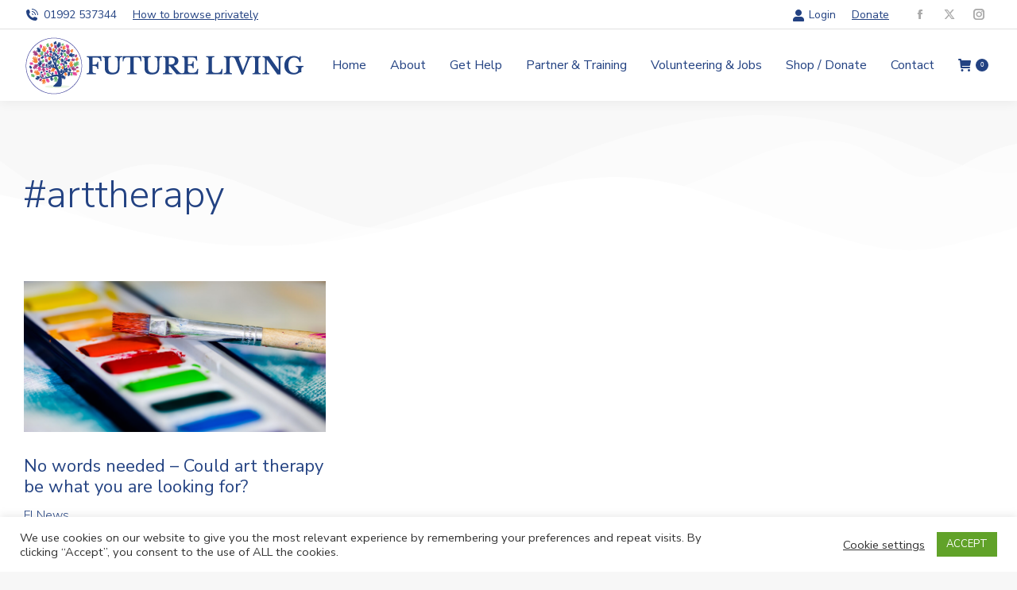

--- FILE ---
content_type: text/html; charset=UTF-8
request_url: https://www.futurelivinghertford.co.uk/tag/arttherapy/
body_size: 25656
content:
<!DOCTYPE html>
<!--[if !(IE 6) | !(IE 7) | !(IE 8)  ]><!-->
<html lang="en-US" class="no-js">
<!--<![endif]-->
<head>
	<meta charset="UTF-8" />
				<meta name="viewport" content="width=device-width, initial-scale=1, maximum-scale=1, user-scalable=0"/>
				<link rel="profile" href="https://gmpg.org/xfn/11" />
	<meta name='robots' content='index, follow, max-image-preview:large, max-snippet:-1, max-video-preview:-1' />

	<!-- This site is optimized with the Yoast SEO plugin v26.0 - https://yoast.com/wordpress/plugins/seo/ -->
	<title>#arttherapy Archives - Future Living Hertford</title>
	<link rel="canonical" href="https://www.futurelivinghertford.co.uk/tag/arttherapy/" />
	<meta property="og:locale" content="en_US" />
	<meta property="og:type" content="article" />
	<meta property="og:title" content="#arttherapy Archives - Future Living Hertford" />
	<meta property="og:url" content="http://www.futurelivinghertford.co.uk/tag/arttherapy/" />
	<meta property="og:site_name" content="Future Living Hertford" />
	<meta name="twitter:card" content="summary_large_image" />
	<script type="application/ld+json" class="yoast-schema-graph">{"@context":"https://schema.org","@graph":[{"@type":"CollectionPage","@id":"http://www.futurelivinghertford.co.uk/tag/arttherapy/","url":"http://www.futurelivinghertford.co.uk/tag/arttherapy/","name":"#arttherapy Archives - Future Living Hertford","isPartOf":{"@id":"https://www.futurelivinghertford.co.uk/#website"},"primaryImageOfPage":{"@id":"http://www.futurelivinghertford.co.uk/tag/arttherapy/#primaryimage"},"image":{"@id":"http://www.futurelivinghertford.co.uk/tag/arttherapy/#primaryimage"},"thumbnailUrl":"https://4d0742d739295a1cc993.b-cdn.net/wp-content/uploads/2023/11/denise-johnson-3DkouQeZjp4-unsplash-scaled.jpg","breadcrumb":{"@id":"http://www.futurelivinghertford.co.uk/tag/arttherapy/#breadcrumb"},"inLanguage":"en-US"},{"@type":"ImageObject","inLanguage":"en-US","@id":"http://www.futurelivinghertford.co.uk/tag/arttherapy/#primaryimage","url":"https://4d0742d739295a1cc993.b-cdn.net/wp-content/uploads/2023/11/denise-johnson-3DkouQeZjp4-unsplash-scaled.jpg","contentUrl":"https://4d0742d739295a1cc993.b-cdn.net/wp-content/uploads/2023/11/denise-johnson-3DkouQeZjp4-unsplash-scaled.jpg","width":2560,"height":1284},{"@type":"BreadcrumbList","@id":"http://www.futurelivinghertford.co.uk/tag/arttherapy/#breadcrumb","itemListElement":[{"@type":"ListItem","position":1,"name":"Home","item":"https://www.futurelivinghertford.co.uk/"},{"@type":"ListItem","position":2,"name":"#arttherapy"}]},{"@type":"WebSite","@id":"https://www.futurelivinghertford.co.uk/#website","url":"https://www.futurelivinghertford.co.uk/","name":"Future Living Hertford","description":"","publisher":{"@id":"https://www.futurelivinghertford.co.uk/#organization"},"potentialAction":[{"@type":"SearchAction","target":{"@type":"EntryPoint","urlTemplate":"https://www.futurelivinghertford.co.uk/?s={search_term_string}"},"query-input":{"@type":"PropertyValueSpecification","valueRequired":true,"valueName":"search_term_string"}}],"inLanguage":"en-US"},{"@type":"Organization","@id":"https://www.futurelivinghertford.co.uk/#organization","name":"Future Living Hertford","url":"https://www.futurelivinghertford.co.uk/","logo":{"@type":"ImageObject","inLanguage":"en-US","@id":"https://www.futurelivinghertford.co.uk/#/schema/logo/image/","url":"https://4d0742d739295a1cc993.b-cdn.net/wp-content/uploads/2021/02/FLH.png","contentUrl":"https://4d0742d739295a1cc993.b-cdn.net/wp-content/uploads/2021/02/FLH.png","width":354,"height":75,"caption":"Future Living Hertford"},"image":{"@id":"https://www.futurelivinghertford.co.uk/#/schema/logo/image/"}}]}</script>
	<!-- / Yoast SEO plugin. -->


<link rel='dns-prefetch' href='//use.fontawesome.com' />
<link rel='dns-prefetch' href='//fonts.googleapis.com' />
<link rel="alternate" type="application/rss+xml" title="Future Living Hertford &raquo; Feed" href="https://www.futurelivinghertford.co.uk/feed/" />
<link rel="alternate" type="application/rss+xml" title="Future Living Hertford &raquo; Comments Feed" href="https://www.futurelivinghertford.co.uk/comments/feed/" />
<link rel="alternate" type="application/rss+xml" title="Future Living Hertford &raquo; #arttherapy Tag Feed" href="https://www.futurelivinghertford.co.uk/tag/arttherapy/feed/" />
<style id='wp-img-auto-sizes-contain-inline-css'>
img:is([sizes=auto i],[sizes^="auto," i]){contain-intrinsic-size:3000px 1500px}
/*# sourceURL=wp-img-auto-sizes-contain-inline-css */
</style>

<link rel='stylesheet' id='mec-select2-style-css' href='https://4d0742d739295a1cc993.b-cdn.net/wp-content/plugins/modern-events-calendar-lite/assets/packages/select2/select2.min.css?ver=6.5.2' media='all' />
<link rel='stylesheet' id='mec-font-icons-css' href='https://4d0742d739295a1cc993.b-cdn.net/wp-content/plugins/modern-events-calendar-lite/assets/css/iconfonts.css?ver=6.9' media='all' />
<link rel='stylesheet' id='mec-frontend-style-css' href='https://4d0742d739295a1cc993.b-cdn.net/wp-content/plugins/modern-events-calendar-lite/assets/css/frontend.min.css?ver=6.5.2' media='all' />
<link rel='stylesheet' id='mec-tooltip-style-css' href='https://4d0742d739295a1cc993.b-cdn.net/wp-content/plugins/modern-events-calendar-lite/assets/packages/tooltip/tooltip.css?ver=6.9' media='all' />
<link rel='stylesheet' id='mec-tooltip-shadow-style-css' href='https://4d0742d739295a1cc993.b-cdn.net/wp-content/plugins/modern-events-calendar-lite/assets/packages/tooltip/tooltipster-sideTip-shadow.min.css?ver=6.9' media='all' />
<link rel='stylesheet' id='featherlight-css' href='https://4d0742d739295a1cc993.b-cdn.net/wp-content/plugins/modern-events-calendar-lite/assets/packages/featherlight/featherlight.css?ver=6.9' media='all' />
<link rel='stylesheet' id='mec-lity-style-css' href='https://4d0742d739295a1cc993.b-cdn.net/wp-content/plugins/modern-events-calendar-lite/assets/packages/lity/lity.min.css?ver=6.9' media='all' />
<link rel='stylesheet' id='mec-general-calendar-style-css' href='https://4d0742d739295a1cc993.b-cdn.net/wp-content/plugins/modern-events-calendar-lite/assets/css/mec-general-calendar.css?ver=6.9' media='all' />
<style id='wp-emoji-styles-inline-css'>

	img.wp-smiley, img.emoji {
		display: inline !important;
		border: none !important;
		box-shadow: none !important;
		height: 1em !important;
		width: 1em !important;
		margin: 0 0.07em !important;
		vertical-align: -0.1em !important;
		background: none !important;
		padding: 0 !important;
	}
/*# sourceURL=wp-emoji-styles-inline-css */
</style>
<link rel='stylesheet' id='wp-block-library-css' href='https://4d0742d739295a1cc993.b-cdn.net/wp-includes/css/dist/block-library/style.min.css?ver=6.9' media='all' />
<link rel='stylesheet' id='wc-blocks-style-css' href='https://4d0742d739295a1cc993.b-cdn.net/wp-content/plugins/woocommerce/assets/client/blocks/wc-blocks.css?ver=wc-10.2.3' media='all' />
<style id='global-styles-inline-css'>
:root{--wp--preset--aspect-ratio--square: 1;--wp--preset--aspect-ratio--4-3: 4/3;--wp--preset--aspect-ratio--3-4: 3/4;--wp--preset--aspect-ratio--3-2: 3/2;--wp--preset--aspect-ratio--2-3: 2/3;--wp--preset--aspect-ratio--16-9: 16/9;--wp--preset--aspect-ratio--9-16: 9/16;--wp--preset--color--black: #000000;--wp--preset--color--cyan-bluish-gray: #abb8c3;--wp--preset--color--white: #FFF;--wp--preset--color--pale-pink: #f78da7;--wp--preset--color--vivid-red: #cf2e2e;--wp--preset--color--luminous-vivid-orange: #ff6900;--wp--preset--color--luminous-vivid-amber: #fcb900;--wp--preset--color--light-green-cyan: #7bdcb5;--wp--preset--color--vivid-green-cyan: #00d084;--wp--preset--color--pale-cyan-blue: #8ed1fc;--wp--preset--color--vivid-cyan-blue: #0693e3;--wp--preset--color--vivid-purple: #9b51e0;--wp--preset--color--accent: #234282;--wp--preset--color--dark-gray: #111;--wp--preset--color--light-gray: #767676;--wp--preset--gradient--vivid-cyan-blue-to-vivid-purple: linear-gradient(135deg,rgb(6,147,227) 0%,rgb(155,81,224) 100%);--wp--preset--gradient--light-green-cyan-to-vivid-green-cyan: linear-gradient(135deg,rgb(122,220,180) 0%,rgb(0,208,130) 100%);--wp--preset--gradient--luminous-vivid-amber-to-luminous-vivid-orange: linear-gradient(135deg,rgb(252,185,0) 0%,rgb(255,105,0) 100%);--wp--preset--gradient--luminous-vivid-orange-to-vivid-red: linear-gradient(135deg,rgb(255,105,0) 0%,rgb(207,46,46) 100%);--wp--preset--gradient--very-light-gray-to-cyan-bluish-gray: linear-gradient(135deg,rgb(238,238,238) 0%,rgb(169,184,195) 100%);--wp--preset--gradient--cool-to-warm-spectrum: linear-gradient(135deg,rgb(74,234,220) 0%,rgb(151,120,209) 20%,rgb(207,42,186) 40%,rgb(238,44,130) 60%,rgb(251,105,98) 80%,rgb(254,248,76) 100%);--wp--preset--gradient--blush-light-purple: linear-gradient(135deg,rgb(255,206,236) 0%,rgb(152,150,240) 100%);--wp--preset--gradient--blush-bordeaux: linear-gradient(135deg,rgb(254,205,165) 0%,rgb(254,45,45) 50%,rgb(107,0,62) 100%);--wp--preset--gradient--luminous-dusk: linear-gradient(135deg,rgb(255,203,112) 0%,rgb(199,81,192) 50%,rgb(65,88,208) 100%);--wp--preset--gradient--pale-ocean: linear-gradient(135deg,rgb(255,245,203) 0%,rgb(182,227,212) 50%,rgb(51,167,181) 100%);--wp--preset--gradient--electric-grass: linear-gradient(135deg,rgb(202,248,128) 0%,rgb(113,206,126) 100%);--wp--preset--gradient--midnight: linear-gradient(135deg,rgb(2,3,129) 0%,rgb(40,116,252) 100%);--wp--preset--font-size--small: 13px;--wp--preset--font-size--medium: 20px;--wp--preset--font-size--large: 36px;--wp--preset--font-size--x-large: 42px;--wp--preset--spacing--20: 0.44rem;--wp--preset--spacing--30: 0.67rem;--wp--preset--spacing--40: 1rem;--wp--preset--spacing--50: 1.5rem;--wp--preset--spacing--60: 2.25rem;--wp--preset--spacing--70: 3.38rem;--wp--preset--spacing--80: 5.06rem;--wp--preset--shadow--natural: 6px 6px 9px rgba(0, 0, 0, 0.2);--wp--preset--shadow--deep: 12px 12px 50px rgba(0, 0, 0, 0.4);--wp--preset--shadow--sharp: 6px 6px 0px rgba(0, 0, 0, 0.2);--wp--preset--shadow--outlined: 6px 6px 0px -3px rgb(255, 255, 255), 6px 6px rgb(0, 0, 0);--wp--preset--shadow--crisp: 6px 6px 0px rgb(0, 0, 0);}:where(.is-layout-flex){gap: 0.5em;}:where(.is-layout-grid){gap: 0.5em;}body .is-layout-flex{display: flex;}.is-layout-flex{flex-wrap: wrap;align-items: center;}.is-layout-flex > :is(*, div){margin: 0;}body .is-layout-grid{display: grid;}.is-layout-grid > :is(*, div){margin: 0;}:where(.wp-block-columns.is-layout-flex){gap: 2em;}:where(.wp-block-columns.is-layout-grid){gap: 2em;}:where(.wp-block-post-template.is-layout-flex){gap: 1.25em;}:where(.wp-block-post-template.is-layout-grid){gap: 1.25em;}.has-black-color{color: var(--wp--preset--color--black) !important;}.has-cyan-bluish-gray-color{color: var(--wp--preset--color--cyan-bluish-gray) !important;}.has-white-color{color: var(--wp--preset--color--white) !important;}.has-pale-pink-color{color: var(--wp--preset--color--pale-pink) !important;}.has-vivid-red-color{color: var(--wp--preset--color--vivid-red) !important;}.has-luminous-vivid-orange-color{color: var(--wp--preset--color--luminous-vivid-orange) !important;}.has-luminous-vivid-amber-color{color: var(--wp--preset--color--luminous-vivid-amber) !important;}.has-light-green-cyan-color{color: var(--wp--preset--color--light-green-cyan) !important;}.has-vivid-green-cyan-color{color: var(--wp--preset--color--vivid-green-cyan) !important;}.has-pale-cyan-blue-color{color: var(--wp--preset--color--pale-cyan-blue) !important;}.has-vivid-cyan-blue-color{color: var(--wp--preset--color--vivid-cyan-blue) !important;}.has-vivid-purple-color{color: var(--wp--preset--color--vivid-purple) !important;}.has-black-background-color{background-color: var(--wp--preset--color--black) !important;}.has-cyan-bluish-gray-background-color{background-color: var(--wp--preset--color--cyan-bluish-gray) !important;}.has-white-background-color{background-color: var(--wp--preset--color--white) !important;}.has-pale-pink-background-color{background-color: var(--wp--preset--color--pale-pink) !important;}.has-vivid-red-background-color{background-color: var(--wp--preset--color--vivid-red) !important;}.has-luminous-vivid-orange-background-color{background-color: var(--wp--preset--color--luminous-vivid-orange) !important;}.has-luminous-vivid-amber-background-color{background-color: var(--wp--preset--color--luminous-vivid-amber) !important;}.has-light-green-cyan-background-color{background-color: var(--wp--preset--color--light-green-cyan) !important;}.has-vivid-green-cyan-background-color{background-color: var(--wp--preset--color--vivid-green-cyan) !important;}.has-pale-cyan-blue-background-color{background-color: var(--wp--preset--color--pale-cyan-blue) !important;}.has-vivid-cyan-blue-background-color{background-color: var(--wp--preset--color--vivid-cyan-blue) !important;}.has-vivid-purple-background-color{background-color: var(--wp--preset--color--vivid-purple) !important;}.has-black-border-color{border-color: var(--wp--preset--color--black) !important;}.has-cyan-bluish-gray-border-color{border-color: var(--wp--preset--color--cyan-bluish-gray) !important;}.has-white-border-color{border-color: var(--wp--preset--color--white) !important;}.has-pale-pink-border-color{border-color: var(--wp--preset--color--pale-pink) !important;}.has-vivid-red-border-color{border-color: var(--wp--preset--color--vivid-red) !important;}.has-luminous-vivid-orange-border-color{border-color: var(--wp--preset--color--luminous-vivid-orange) !important;}.has-luminous-vivid-amber-border-color{border-color: var(--wp--preset--color--luminous-vivid-amber) !important;}.has-light-green-cyan-border-color{border-color: var(--wp--preset--color--light-green-cyan) !important;}.has-vivid-green-cyan-border-color{border-color: var(--wp--preset--color--vivid-green-cyan) !important;}.has-pale-cyan-blue-border-color{border-color: var(--wp--preset--color--pale-cyan-blue) !important;}.has-vivid-cyan-blue-border-color{border-color: var(--wp--preset--color--vivid-cyan-blue) !important;}.has-vivid-purple-border-color{border-color: var(--wp--preset--color--vivid-purple) !important;}.has-vivid-cyan-blue-to-vivid-purple-gradient-background{background: var(--wp--preset--gradient--vivid-cyan-blue-to-vivid-purple) !important;}.has-light-green-cyan-to-vivid-green-cyan-gradient-background{background: var(--wp--preset--gradient--light-green-cyan-to-vivid-green-cyan) !important;}.has-luminous-vivid-amber-to-luminous-vivid-orange-gradient-background{background: var(--wp--preset--gradient--luminous-vivid-amber-to-luminous-vivid-orange) !important;}.has-luminous-vivid-orange-to-vivid-red-gradient-background{background: var(--wp--preset--gradient--luminous-vivid-orange-to-vivid-red) !important;}.has-very-light-gray-to-cyan-bluish-gray-gradient-background{background: var(--wp--preset--gradient--very-light-gray-to-cyan-bluish-gray) !important;}.has-cool-to-warm-spectrum-gradient-background{background: var(--wp--preset--gradient--cool-to-warm-spectrum) !important;}.has-blush-light-purple-gradient-background{background: var(--wp--preset--gradient--blush-light-purple) !important;}.has-blush-bordeaux-gradient-background{background: var(--wp--preset--gradient--blush-bordeaux) !important;}.has-luminous-dusk-gradient-background{background: var(--wp--preset--gradient--luminous-dusk) !important;}.has-pale-ocean-gradient-background{background: var(--wp--preset--gradient--pale-ocean) !important;}.has-electric-grass-gradient-background{background: var(--wp--preset--gradient--electric-grass) !important;}.has-midnight-gradient-background{background: var(--wp--preset--gradient--midnight) !important;}.has-small-font-size{font-size: var(--wp--preset--font-size--small) !important;}.has-medium-font-size{font-size: var(--wp--preset--font-size--medium) !important;}.has-large-font-size{font-size: var(--wp--preset--font-size--large) !important;}.has-x-large-font-size{font-size: var(--wp--preset--font-size--x-large) !important;}
/*# sourceURL=global-styles-inline-css */
</style>

<style id='classic-theme-styles-inline-css'>
/*! This file is auto-generated */
.wp-block-button__link{color:#fff;background-color:#32373c;border-radius:9999px;box-shadow:none;text-decoration:none;padding:calc(.667em + 2px) calc(1.333em + 2px);font-size:1.125em}.wp-block-file__button{background:#32373c;color:#fff;text-decoration:none}
/*# sourceURL=/wp-includes/css/classic-themes.min.css */
</style>
<link rel='stylesheet' id='contact-form-7-css' href='https://4d0742d739295a1cc993.b-cdn.net/wp-content/plugins/contact-form-7/includes/css/styles.css?ver=6.1.2' media='all' />
<link rel='stylesheet' id='cookie-law-info-css' href='https://4d0742d739295a1cc993.b-cdn.net/wp-content/plugins/cookie-law-info/legacy/public/css/cookie-law-info-public.css?ver=3.3.5' media='all' />
<link rel='stylesheet' id='cookie-law-info-gdpr-css' href='https://4d0742d739295a1cc993.b-cdn.net/wp-content/plugins/cookie-law-info/legacy/public/css/cookie-law-info-gdpr.css?ver=3.3.5' media='all' />
<link rel='stylesheet' id='frontendCSS-css' href='https://4d0742d739295a1cc993.b-cdn.net/wp-content/plugins/safety-exit/assets/css/frontend.css?ver=6.9' media='all' />
<link rel='stylesheet' id='font-awesome-free-css' href='//use.fontawesome.com/releases/v5.3.1/css/all.css?ver=6.9' media='all' />
<style id='woocommerce-inline-inline-css'>
.woocommerce form .form-row .required { visibility: visible; }
/*# sourceURL=woocommerce-inline-inline-css */
</style>
<link rel='stylesheet' id='brands-styles-css' href='https://4d0742d739295a1cc993.b-cdn.net/wp-content/plugins/woocommerce/assets/css/brands.css?ver=10.2.3' media='all' />
<link rel='stylesheet' id='the7-font-css' href='https://4d0742d739295a1cc993.b-cdn.net/wp-content/themes/dt-the7/fonts/icomoon-the7-font/icomoon-the7-font.min.css?ver=12.9.1' media='all' />
<link rel='stylesheet' id='elementor-frontend-css' href='https://4d0742d739295a1cc993.b-cdn.net/wp-content/plugins/elementor/assets/css/frontend.min.css?ver=3.32.4' media='all' />
<style id='elementor-frontend-inline-css'>
.elementor-937 .elementor-element.elementor-element-1dc4d6f5 .elementor-heading-title{color:#234282;}.elementor-937 .elementor-element.elementor-element-34a957c6 .elementor-button{background-color:#234282;background-image:none;fill:#ffffff;color:#ffffff;}.elementor-937 .elementor-element.elementor-element-34a957c6 .elementor-button:hover, .elementor-937 .elementor-element.elementor-element-34a957c6 .elementor-button:focus{background-color:#a54181;background-image:none;color:#ffffff;}.elementor-937 .elementor-element.elementor-element-34a957c6 .elementor-button:hover svg, .elementor-937 .elementor-element.elementor-element-34a957c6 .elementor-button:focus svg{fill:#ffffff;}.elementor-937 .elementor-element.elementor-element-abb0f30{color:#aaaaaa;--textColor:#aaaaaa;}.elementor-937 .elementor-element.elementor-element-4ba932fe .elementor-social-icon:hover{background-color:#234282;}.elementor-937 .elementor-element.elementor-element-4283cb79 .elementor-nav-menu--main .elementor-item{color:#234282;fill:#234282;}.elementor-937 .elementor-element.elementor-element-4283cb79 .elementor-nav-menu--main .elementor-item:hover,
					.elementor-937 .elementor-element.elementor-element-4283cb79 .elementor-nav-menu--main .elementor-item.elementor-item-active,
					.elementor-937 .elementor-element.elementor-element-4283cb79 .elementor-nav-menu--main .elementor-item.highlighted,
					.elementor-937 .elementor-element.elementor-element-4283cb79 .elementor-nav-menu--main .elementor-item:focus{color:#234282;fill:#234282;}.elementor-937 .elementor-element.elementor-element-4283cb79 .elementor-nav-menu--main .elementor-item.elementor-item-active{color:#234282;}.elementor-937 .elementor-element.elementor-element-27723b56 .elementor-icon-box-title{color:#234282;}.elementor-937 .elementor-element.elementor-element-27723b56 .elementor-icon-box-description{color:#aaaaaa;}.elementor-937 .elementor-element.elementor-element-53f1b4aa .elementor-icon-box-title{color:#234282;}.elementor-937 .elementor-element.elementor-element-53f1b4aa .elementor-icon-box-description{color:#aaaaaa;}.elementor-937 .elementor-element.elementor-element-4f58721 .elementor-icon-box-title{color:#234282;}.elementor-937 .elementor-element.elementor-element-4f58721 .elementor-icon-box-description{color:#aaaaaa;}.elementor-937 .elementor-element.elementor-element-4b1a55de{color:#aaaaaa;--textColor:#aaaaaa;}.elementor-937 .elementor-element.elementor-element-b44623b{color:#aaaaaa;--textColor:#aaaaaa;}.elementor-937 .elementor-element.elementor-element-bd25978{color:#aaaaaa;--textColor:#aaaaaa;}.elementor-937 .elementor-element.elementor-element-25aedbcb{color:#aaaaaa;--textColor:#aaaaaa;}
.elementor-2051 .elementor-element.elementor-element-4f9b8552 .entry-meta > a, .elementor-2051 .elementor-element.elementor-element-4f9b8552 .entry-meta > span{color:#234282;}.elementor-2051 .elementor-element.elementor-element-4f9b8552 .entry-meta > a:after, .elementor-2051 .elementor-element.elementor-element-4f9b8552 .entry-meta > span:after{background:#234282;-webkit-box-shadow:none;box-shadow:none;}
/*# sourceURL=elementor-frontend-inline-css */
</style>
<link rel='stylesheet' id='widget-heading-css' href='https://4d0742d739295a1cc993.b-cdn.net/wp-content/plugins/elementor/assets/css/widget-heading.min.css?ver=3.32.4' media='all' />
<link rel='stylesheet' id='e-shapes-css' href='https://4d0742d739295a1cc993.b-cdn.net/wp-content/plugins/elementor/assets/css/conditionals/shapes.min.css?ver=3.32.4' media='all' />
<link rel='stylesheet' id='widget-image-css' href='https://4d0742d739295a1cc993.b-cdn.net/wp-content/plugins/elementor/assets/css/widget-image.min.css?ver=3.32.4' media='all' />
<link rel='stylesheet' id='widget-social-icons-css' href='https://4d0742d739295a1cc993.b-cdn.net/wp-content/plugins/elementor/assets/css/widget-social-icons.min.css?ver=3.32.4' media='all' />
<link rel='stylesheet' id='e-apple-webkit-css' href='https://4d0742d739295a1cc993.b-cdn.net/wp-content/plugins/elementor/assets/css/conditionals/apple-webkit.min.css?ver=3.32.4' media='all' />
<link rel='stylesheet' id='widget-nav-menu-css' href='https://4d0742d739295a1cc993.b-cdn.net/wp-content/plugins/elementor-pro/assets/css/widget-nav-menu.min.css?ver=3.32.2' media='all' />
<link rel='stylesheet' id='widget-icon-box-css' href='https://4d0742d739295a1cc993.b-cdn.net/wp-content/plugins/elementor/assets/css/widget-icon-box.min.css?ver=3.32.4' media='all' />
<link rel='stylesheet' id='the7-filter-decorations-base-css' href='https://4d0742d739295a1cc993.b-cdn.net/wp-content/themes/dt-the7/css/compatibility/elementor/the7-filter-decorations-base.min.css?ver=12.9.1' media='all' />
<link rel='stylesheet' id='the7-simple-common-css' href='https://4d0742d739295a1cc993.b-cdn.net/wp-content/themes/dt-the7/css/compatibility/elementor/the7-simple-common.min.css?ver=12.9.1' media='all' />
<link rel='stylesheet' id='the7_elements-css' href='https://4d0742d739295a1cc993.b-cdn.net/wp-content/themes/dt-the7/css/compatibility/elementor/the7-elements-widget.min.css?ver=12.9.1' media='all' />
<link rel='stylesheet' id='elementor-icons-css' href='https://4d0742d739295a1cc993.b-cdn.net/wp-content/plugins/elementor/assets/lib/eicons/css/elementor-icons.min.css?ver=5.44.0' media='all' />
<link rel='stylesheet' id='elementor-post-2344-css' href='https://4d0742d739295a1cc993.b-cdn.net/wp-content/uploads/elementor/css/post-2344.css?ver=1769029561' media='all' />
<link rel='stylesheet' id='elementor-post-937-css' href='https://4d0742d739295a1cc993.b-cdn.net/wp-content/uploads/elementor/css/post-937.css?ver=1769029562' media='all' />
<link rel='stylesheet' id='elementor-post-2051-css' href='https://4d0742d739295a1cc993.b-cdn.net/wp-content/uploads/elementor/css/post-2051.css?ver=1769031321' media='all' />
<link rel='stylesheet' id='dt-web-fonts-css' href='https://fonts.googleapis.com/css?family=Nunito+Sans:300,400,600,700%7CNunito:400,600,700%7CRoboto:400,600,700' media='all' />
<link rel='stylesheet' id='dt-main-css' href='https://4d0742d739295a1cc993.b-cdn.net/wp-content/themes/dt-the7/css/main.min.css?ver=12.9.1' media='all' />
<link rel='stylesheet' id='the7-custom-scrollbar-css' href='https://4d0742d739295a1cc993.b-cdn.net/wp-content/themes/dt-the7/lib/custom-scrollbar/custom-scrollbar.min.css?ver=12.9.1' media='all' />
<link rel='stylesheet' id='the7-core-css' href='https://4d0742d739295a1cc993.b-cdn.net/wp-content/plugins/dt-the7-core/assets/css/post-type.min.css?ver=2.7.12' media='all' />
<link rel='stylesheet' id='the7-css-vars-css' href='https://4d0742d739295a1cc993.b-cdn.net/wp-content/uploads/the7-css/css-vars.css?ver=79ca7da74ca3' media='all' />
<link rel='stylesheet' id='dt-custom-css' href='https://4d0742d739295a1cc993.b-cdn.net/wp-content/uploads/the7-css/custom.css?ver=79ca7da74ca3' media='all' />
<link rel='stylesheet' id='wc-dt-custom-css' href='https://4d0742d739295a1cc993.b-cdn.net/wp-content/uploads/the7-css/compatibility/wc-dt-custom.css?ver=79ca7da74ca3' media='all' />
<link rel='stylesheet' id='dt-media-css' href='https://4d0742d739295a1cc993.b-cdn.net/wp-content/uploads/the7-css/media.css?ver=79ca7da74ca3' media='all' />
<link rel='stylesheet' id='the7-mega-menu-css' href='https://4d0742d739295a1cc993.b-cdn.net/wp-content/uploads/the7-css/mega-menu.css?ver=79ca7da74ca3' media='all' />
<link rel='stylesheet' id='the7-elements-css' href='https://4d0742d739295a1cc993.b-cdn.net/wp-content/uploads/the7-css/post-type-dynamic.css?ver=79ca7da74ca3' media='all' />
<link rel='stylesheet' id='style-css' href='https://4d0742d739295a1cc993.b-cdn.net/wp-content/themes/dt-the7-child/style.css?ver=12.9.1' media='all' />
<link rel='stylesheet' id='the7-elementor-global-css' href='https://4d0742d739295a1cc993.b-cdn.net/wp-content/themes/dt-the7/css/compatibility/elementor/elementor-global.min.css?ver=12.9.1' media='all' />
<link rel='stylesheet' id='elementor-gf-local-roboto-css' href='https://4d0742d739295a1cc993.b-cdn.net/wp-content/uploads/elementor/google-fonts/css/roboto.css?ver=1745444124' media='all' />
<link rel='stylesheet' id='elementor-gf-local-robotoslab-css' href='https://4d0742d739295a1cc993.b-cdn.net/wp-content/uploads/elementor/google-fonts/css/robotoslab.css?ver=1745444131' media='all' />
<link rel='stylesheet' id='elementor-icons-shared-0-css' href='https://4d0742d739295a1cc993.b-cdn.net/wp-content/plugins/elementor/assets/lib/font-awesome/css/fontawesome.min.css?ver=5.15.3' media='all' />
<link rel='stylesheet' id='elementor-icons-fa-solid-css' href='https://4d0742d739295a1cc993.b-cdn.net/wp-content/plugins/elementor/assets/lib/font-awesome/css/solid.min.css?ver=5.15.3' media='all' />
<link rel='stylesheet' id='elementor-icons-fa-brands-css' href='https://4d0742d739295a1cc993.b-cdn.net/wp-content/plugins/elementor/assets/lib/font-awesome/css/brands.min.css?ver=5.15.3' media='all' />
<link rel='stylesheet' id='elementor-icons-the7-icons-css' href='https://4d0742d739295a1cc993.b-cdn.net/wp-content/themes/dt-the7/fonts/icomoon-the7-font/icomoon-the7-font.min.css?ver=12.9.1' media='all' />
<script src="https://4d0742d739295a1cc993.b-cdn.net/wp-includes/js/jquery/jquery.min.js?ver=3.7.1" id="jquery-core-js"></script>
<script src="https://4d0742d739295a1cc993.b-cdn.net/wp-includes/js/jquery/jquery-migrate.min.js?ver=3.4.1" id="jquery-migrate-js"></script>
<script src="https://4d0742d739295a1cc993.b-cdn.net/wp-content/plugins/modern-events-calendar-lite/assets/js/mec-general-calendar.js?ver=6.5.2" id="mec-general-calendar-script-js"></script>
<script id="mec-frontend-script-js-extra">
var mecdata = {"day":"day","days":"days","hour":"hour","hours":"hours","minute":"minute","minutes":"minutes","second":"second","seconds":"seconds","elementor_edit_mode":"no","recapcha_key":"","ajax_url":"https://www.futurelivinghertford.co.uk/wp-admin/admin-ajax.php","fes_nonce":"82a950e21d","current_year":"2026","current_month":"01","datepicker_format":"yy-mm-dd&Y-m-d"};
//# sourceURL=mec-frontend-script-js-extra
</script>
<script src="https://4d0742d739295a1cc993.b-cdn.net/wp-content/plugins/modern-events-calendar-lite/assets/js/frontend.js?ver=6.5.2" id="mec-frontend-script-js"></script>
<script src="https://4d0742d739295a1cc993.b-cdn.net/wp-content/plugins/modern-events-calendar-lite/assets/js/events.js?ver=6.5.2" id="mec-events-script-js"></script>
<script id="cookie-law-info-js-extra">
var Cli_Data = {"nn_cookie_ids":[],"cookielist":[],"non_necessary_cookies":[],"ccpaEnabled":"","ccpaRegionBased":"","ccpaBarEnabled":"","strictlyEnabled":["necessary","obligatoire"],"ccpaType":"gdpr","js_blocking":"1","custom_integration":"","triggerDomRefresh":"","secure_cookies":""};
var cli_cookiebar_settings = {"animate_speed_hide":"500","animate_speed_show":"500","background":"#FFF","border":"#b1a6a6c2","border_on":"","button_1_button_colour":"#61a229","button_1_button_hover":"#4e8221","button_1_link_colour":"#fff","button_1_as_button":"1","button_1_new_win":"","button_2_button_colour":"#333","button_2_button_hover":"#292929","button_2_link_colour":"#444","button_2_as_button":"","button_2_hidebar":"","button_3_button_colour":"#3566bb","button_3_button_hover":"#2a5296","button_3_link_colour":"#fff","button_3_as_button":"1","button_3_new_win":"","button_4_button_colour":"#000","button_4_button_hover":"#000000","button_4_link_colour":"#333333","button_4_as_button":"","button_7_button_colour":"#61a229","button_7_button_hover":"#4e8221","button_7_link_colour":"#fff","button_7_as_button":"1","button_7_new_win":"","font_family":"inherit","header_fix":"","notify_animate_hide":"1","notify_animate_show":"","notify_div_id":"#cookie-law-info-bar","notify_position_horizontal":"right","notify_position_vertical":"bottom","scroll_close":"","scroll_close_reload":"","accept_close_reload":"","reject_close_reload":"","showagain_tab":"","showagain_background":"#fff","showagain_border":"#000","showagain_div_id":"#cookie-law-info-again","showagain_x_position":"100px","text":"#333333","show_once_yn":"","show_once":"10000","logging_on":"","as_popup":"","popup_overlay":"1","bar_heading_text":"","cookie_bar_as":"banner","popup_showagain_position":"bottom-right","widget_position":"left"};
var log_object = {"ajax_url":"https://www.futurelivinghertford.co.uk/wp-admin/admin-ajax.php"};
//# sourceURL=cookie-law-info-js-extra
</script>
<script src="https://4d0742d739295a1cc993.b-cdn.net/wp-content/plugins/cookie-law-info/legacy/public/js/cookie-law-info-public.js?ver=3.3.5" id="cookie-law-info-js"></script>
<script src="https://4d0742d739295a1cc993.b-cdn.net/wp-content/plugins/safety-exit/assets/js/frontend.js?ver=6.9" id="frontendJs-js"></script>
<script src="https://4d0742d739295a1cc993.b-cdn.net/wp-content/plugins/woocommerce/assets/js/jquery-blockui/jquery.blockUI.min.js?ver=2.7.0-wc.10.2.3" id="jquery-blockui-js" defer data-wp-strategy="defer"></script>
<script id="wc-add-to-cart-js-extra">
var wc_add_to_cart_params = {"ajax_url":"/wp-admin/admin-ajax.php","wc_ajax_url":"/?wc-ajax=%%endpoint%%","i18n_view_cart":"View cart","cart_url":"https://www.futurelivinghertford.co.uk/cart/","is_cart":"","cart_redirect_after_add":"no"};
//# sourceURL=wc-add-to-cart-js-extra
</script>
<script src="https://4d0742d739295a1cc993.b-cdn.net/wp-content/plugins/woocommerce/assets/js/frontend/add-to-cart.min.js?ver=10.2.3" id="wc-add-to-cart-js" defer data-wp-strategy="defer"></script>
<script src="https://4d0742d739295a1cc993.b-cdn.net/wp-content/plugins/woocommerce/assets/js/js-cookie/js.cookie.min.js?ver=2.1.4-wc.10.2.3" id="js-cookie-js" defer data-wp-strategy="defer"></script>
<script id="woocommerce-js-extra">
var woocommerce_params = {"ajax_url":"/wp-admin/admin-ajax.php","wc_ajax_url":"/?wc-ajax=%%endpoint%%","i18n_password_show":"Show password","i18n_password_hide":"Hide password"};
//# sourceURL=woocommerce-js-extra
</script>
<script src="https://4d0742d739295a1cc993.b-cdn.net/wp-content/plugins/woocommerce/assets/js/frontend/woocommerce.min.js?ver=10.2.3" id="woocommerce-js" defer data-wp-strategy="defer"></script>
<script id="dt-above-fold-js-extra">
var dtLocal = {"themeUrl":"https://www.futurelivinghertford.co.uk/wp-content/themes/dt-the7","passText":"To view this protected post, enter the password below:","moreButtonText":{"loading":"Loading...","loadMore":"Load more"},"postID":"5672","ajaxurl":"https://www.futurelivinghertford.co.uk/wp-admin/admin-ajax.php","REST":{"baseUrl":"https://www.futurelivinghertford.co.uk/wp-json/the7/v1","endpoints":{"sendMail":"/send-mail"}},"contactMessages":{"required":"One or more fields have an error. Please check and try again.","terms":"Please accept the privacy policy.","fillTheCaptchaError":"Please, fill the captcha."},"captchaSiteKey":"","ajaxNonce":"4f9685f04d","pageData":{"type":"archive","template":"page","layout":null},"themeSettings":{"smoothScroll":"off","lazyLoading":false,"desktopHeader":{"height":90},"ToggleCaptionEnabled":"disabled","ToggleCaption":"Navigation","floatingHeader":{"showAfter":94,"showMenu":true,"height":100,"logo":{"showLogo":true,"html":"\u003Cimg class=\" preload-me\" src=\"https://4d0742d739295a1cc993.b-cdn.net/wp-content/uploads/2021/02/FLH.png\" srcset=\"https://4d0742d739295a1cc993.b-cdn.net/wp-content/uploads/2021/02/FLH.png 354w, https://4d0742d739295a1cc993.b-cdn.net/wp-content/uploads/2021/02/FLH.png 354w\" width=\"354\" height=\"75\"   sizes=\"354px\" alt=\"Future Living Hertford\" /\u003E","url":"https://www.futurelivinghertford.co.uk/"}},"topLine":{"floatingTopLine":{"logo":{"showLogo":false,"html":""}}},"mobileHeader":{"firstSwitchPoint":1000,"secondSwitchPoint":500,"firstSwitchPointHeight":64,"secondSwitchPointHeight":64,"mobileToggleCaptionEnabled":"left","mobileToggleCaption":"menu"},"stickyMobileHeaderFirstSwitch":{"logo":{"html":"\u003Cimg class=\" preload-me\" src=\"https://4d0742d739295a1cc993.b-cdn.net/wp-content/uploads/2021/02/FLH.png\" srcset=\"https://4d0742d739295a1cc993.b-cdn.net/wp-content/uploads/2021/02/FLH.png 354w, https://4d0742d739295a1cc993.b-cdn.net/wp-content/uploads/2021/02/FLH.png 354w\" width=\"354\" height=\"75\"   sizes=\"354px\" alt=\"Future Living Hertford\" /\u003E"}},"stickyMobileHeaderSecondSwitch":{"logo":{"html":"\u003Cimg class=\" preload-me\" src=\"https://4d0742d739295a1cc993.b-cdn.net/wp-content/uploads/2021/02/FLH.png\" srcset=\"https://4d0742d739295a1cc993.b-cdn.net/wp-content/uploads/2021/02/FLH.png 354w, https://4d0742d739295a1cc993.b-cdn.net/wp-content/uploads/2021/02/FLH.png 354w\" width=\"354\" height=\"75\"   sizes=\"354px\" alt=\"Future Living Hertford\" /\u003E"}},"sidebar":{"switchPoint":992},"boxedWidth":"1280px"},"wcCartFragmentHash":"940fa7e9d7434c20e898fd0d7664e843","elementor":{"settings":{"container_width":1300}}};
var dtShare = {"shareButtonText":{"facebook":"Share on Facebook","twitter":"Share on X","pinterest":"Pin it","linkedin":"Share on Linkedin","whatsapp":"Share on Whatsapp"},"overlayOpacity":"85"};
//# sourceURL=dt-above-fold-js-extra
</script>
<script src="https://4d0742d739295a1cc993.b-cdn.net/wp-content/themes/dt-the7/js/above-the-fold.min.js?ver=12.9.1" id="dt-above-fold-js"></script>
<script src="https://4d0742d739295a1cc993.b-cdn.net/wp-content/themes/dt-the7/js/compatibility/woocommerce/woocommerce.min.js?ver=12.9.1" id="dt-woocommerce-js"></script>
<link rel="https://api.w.org/" href="https://www.futurelivinghertford.co.uk/wp-json/" /><link rel="alternate" title="JSON" type="application/json" href="https://www.futurelivinghertford.co.uk/wp-json/wp/v2/tags/93" /><link rel="EditURI" type="application/rsd+xml" title="RSD" href="https://www.futurelivinghertford.co.uk/xmlrpc.php?rsd" />
<meta name="generator" content="WordPress 6.9" />
<meta name="generator" content="WooCommerce 10.2.3" />
<script>window.sftExtBtn={};window.sftExtBtn.classes="bottom left rectangle";window.sftExtBtn.icon="<i class=\"fas fa-times\"><\/i>";window.sftExtBtn.newTabUrl="https:\/\/google.com";window.sftExtBtn.currentTabUrl="https:\/\/google.com";window.sftExtBtn.btnType="rectangle";window.sftExtBtn.text="Safety Exit";window.sftExtBtn.shouldShow=true;</script><style>:root{--sftExt_bgColor:rgba(165,65,129,1);--sftExt_textColor:rgba(246,246,246,1);--sftExt_active:inline-block;--sftExt_activeMobile:inline-block;--sftExt_mobileBreakPoint:600px;--sftExt_rectangle_fontSize:1rem;--sftExt_rectangle_letterSpacing:inherit;--sftExt_rectangle_borderRadius:100px;}</style>	<noscript><style>.woocommerce-product-gallery{ opacity: 1 !important; }</style></noscript>
	<meta name="generator" content="Elementor 3.32.4; settings: css_print_method-external, google_font-enabled, font_display-auto">
<style>.recentcomments a{display:inline !important;padding:0 !important;margin:0 !important;}</style>			<style>
				.e-con.e-parent:nth-of-type(n+4):not(.e-lazyloaded):not(.e-no-lazyload),
				.e-con.e-parent:nth-of-type(n+4):not(.e-lazyloaded):not(.e-no-lazyload) * {
					background-image: none !important;
				}
				@media screen and (max-height: 1024px) {
					.e-con.e-parent:nth-of-type(n+3):not(.e-lazyloaded):not(.e-no-lazyload),
					.e-con.e-parent:nth-of-type(n+3):not(.e-lazyloaded):not(.e-no-lazyload) * {
						background-image: none !important;
					}
				}
				@media screen and (max-height: 640px) {
					.e-con.e-parent:nth-of-type(n+2):not(.e-lazyloaded):not(.e-no-lazyload),
					.e-con.e-parent:nth-of-type(n+2):not(.e-lazyloaded):not(.e-no-lazyload) * {
						background-image: none !important;
					}
				}
			</style>
			<link rel="icon" href="https://4d0742d739295a1cc993.b-cdn.net/wp-content/uploads/2021/04/tree.png" type="image/png" sizes="16x16"/><link rel="icon" href="https://4d0742d739295a1cc993.b-cdn.net/wp-content/uploads/2021/04/tree32.png" type="image/png" sizes="32x32"/><style type="text/css">.mec-wrap, .mec-wrap div:not([class^="elementor-"]), .lity-container, .mec-wrap h1, .mec-wrap h2, .mec-wrap h3, .mec-wrap h4, .mec-wrap h5, .mec-wrap h6, .entry-content .mec-wrap h1, .entry-content .mec-wrap h2, .entry-content .mec-wrap h3, .entry-content .mec-wrap h4, .entry-content .mec-wrap h5, .entry-content .mec-wrap h6, .mec-wrap .mec-totalcal-box input[type="submit"], .mec-wrap .mec-totalcal-box .mec-totalcal-view span, .mec-agenda-event-title a, .lity-content .mec-events-meta-group-booking select, .lity-content .mec-book-ticket-variation h5, .lity-content .mec-events-meta-group-booking input[type="number"], .lity-content .mec-events-meta-group-booking input[type="text"], .lity-content .mec-events-meta-group-booking input[type="email"],.mec-organizer-item a, .mec-single-event .mec-events-meta-group-booking ul.mec-book-tickets-container li.mec-book-ticket-container label { font-family: "Montserrat", -apple-system, BlinkMacSystemFont, "Segoe UI", Roboto, sans-serif;}.mec-event-content p, .mec-search-bar-result .mec-event-detail{ font-family: Roboto, sans-serif;} .mec-wrap .mec-totalcal-box input, .mec-wrap .mec-totalcal-box select, .mec-checkboxes-search .mec-searchbar-category-wrap, .mec-wrap .mec-totalcal-box .mec-totalcal-view span { font-family: "Roboto", Helvetica, Arial, sans-serif; }.mec-event-grid-modern .event-grid-modern-head .mec-event-day, .mec-event-list-minimal .mec-time-details, .mec-event-list-minimal .mec-event-detail, .mec-event-list-modern .mec-event-detail, .mec-event-grid-minimal .mec-time-details, .mec-event-grid-minimal .mec-event-detail, .mec-event-grid-simple .mec-event-detail, .mec-event-cover-modern .mec-event-place, .mec-event-cover-clean .mec-event-place, .mec-calendar .mec-event-article .mec-localtime-details div, .mec-calendar .mec-event-article .mec-event-detail, .mec-calendar.mec-calendar-daily .mec-calendar-d-top h2, .mec-calendar.mec-calendar-daily .mec-calendar-d-top h3, .mec-toggle-item-col .mec-event-day, .mec-weather-summary-temp { font-family: "Roboto", sans-serif; } .mec-fes-form, .mec-fes-list, .mec-fes-form input, .mec-event-date .mec-tooltip .box, .mec-event-status .mec-tooltip .box, .ui-datepicker.ui-widget, .mec-fes-form button[type="submit"].mec-fes-sub-button, .mec-wrap .mec-timeline-events-container p, .mec-wrap .mec-timeline-events-container h4, .mec-wrap .mec-timeline-events-container div, .mec-wrap .mec-timeline-events-container a, .mec-wrap .mec-timeline-events-container span { font-family: -apple-system, BlinkMacSystemFont, "Segoe UI", Roboto, sans-serif !important; }.mec-event-grid-minimal .mec-modal-booking-button:hover, .mec-events-timeline-wrap .mec-organizer-item a, .mec-events-timeline-wrap .mec-organizer-item:after, .mec-events-timeline-wrap .mec-shortcode-organizers i, .mec-timeline-event .mec-modal-booking-button, .mec-wrap .mec-map-lightbox-wp.mec-event-list-classic .mec-event-date, .mec-timetable-t2-col .mec-modal-booking-button:hover, .mec-event-container-classic .mec-modal-booking-button:hover, .mec-calendar-events-side .mec-modal-booking-button:hover, .mec-event-grid-yearly  .mec-modal-booking-button, .mec-events-agenda .mec-modal-booking-button, .mec-event-grid-simple .mec-modal-booking-button, .mec-event-list-minimal  .mec-modal-booking-button:hover, .mec-timeline-month-divider,  .mec-wrap.colorskin-custom .mec-totalcal-box .mec-totalcal-view span:hover,.mec-wrap.colorskin-custom .mec-calendar.mec-event-calendar-classic .mec-selected-day,.mec-wrap.colorskin-custom .mec-color, .mec-wrap.colorskin-custom .mec-event-sharing-wrap .mec-event-sharing > li:hover a, .mec-wrap.colorskin-custom .mec-color-hover:hover, .mec-wrap.colorskin-custom .mec-color-before *:before ,.mec-wrap.colorskin-custom .mec-widget .mec-event-grid-classic.owl-carousel .owl-nav i,.mec-wrap.colorskin-custom .mec-event-list-classic a.magicmore:hover,.mec-wrap.colorskin-custom .mec-event-grid-simple:hover .mec-event-title,.mec-wrap.colorskin-custom .mec-single-event .mec-event-meta dd.mec-events-event-categories:before,.mec-wrap.colorskin-custom .mec-single-event-date:before,.mec-wrap.colorskin-custom .mec-single-event-time:before,.mec-wrap.colorskin-custom .mec-events-meta-group.mec-events-meta-group-venue:before,.mec-wrap.colorskin-custom .mec-calendar .mec-calendar-side .mec-previous-month i,.mec-wrap.colorskin-custom .mec-calendar .mec-calendar-side .mec-next-month:hover,.mec-wrap.colorskin-custom .mec-calendar .mec-calendar-side .mec-previous-month:hover,.mec-wrap.colorskin-custom .mec-calendar .mec-calendar-side .mec-next-month:hover,.mec-wrap.colorskin-custom .mec-calendar.mec-event-calendar-classic dt.mec-selected-day:hover,.mec-wrap.colorskin-custom .mec-infowindow-wp h5 a:hover, .colorskin-custom .mec-events-meta-group-countdown .mec-end-counts h3,.mec-calendar .mec-calendar-side .mec-next-month i,.mec-wrap .mec-totalcal-box i,.mec-calendar .mec-event-article .mec-event-title a:hover,.mec-attendees-list-details .mec-attendee-profile-link a:hover,.mec-wrap.colorskin-custom .mec-next-event-details li i, .mec-next-event-details i:before, .mec-marker-infowindow-wp .mec-marker-infowindow-count, .mec-next-event-details a,.mec-wrap.colorskin-custom .mec-events-masonry-cats a.mec-masonry-cat-selected,.lity .mec-color,.lity .mec-color-before :before,.lity .mec-color-hover:hover,.lity .mec-wrap .mec-color,.lity .mec-wrap .mec-color-before :before,.lity .mec-wrap .mec-color-hover:hover,.leaflet-popup-content .mec-color,.leaflet-popup-content .mec-color-before :before,.leaflet-popup-content .mec-color-hover:hover,.leaflet-popup-content .mec-wrap .mec-color,.leaflet-popup-content .mec-wrap .mec-color-before :before,.leaflet-popup-content .mec-wrap .mec-color-hover:hover, .mec-calendar.mec-calendar-daily .mec-calendar-d-table .mec-daily-view-day.mec-daily-view-day-active.mec-color, .mec-map-boxshow div .mec-map-view-event-detail.mec-event-detail i,.mec-map-boxshow div .mec-map-view-event-detail.mec-event-detail:hover,.mec-map-boxshow .mec-color,.mec-map-boxshow .mec-color-before :before,.mec-map-boxshow .mec-color-hover:hover,.mec-map-boxshow .mec-wrap .mec-color,.mec-map-boxshow .mec-wrap .mec-color-before :before,.mec-map-boxshow .mec-wrap .mec-color-hover:hover, .mec-choosen-time-message, .mec-booking-calendar-month-navigation .mec-next-month:hover, .mec-booking-calendar-month-navigation .mec-previous-month:hover, .mec-yearly-view-wrap .mec-agenda-event-title a:hover, .mec-yearly-view-wrap .mec-yearly-title-sec .mec-next-year i, .mec-yearly-view-wrap .mec-yearly-title-sec .mec-previous-year i, .mec-yearly-view-wrap .mec-yearly-title-sec .mec-next-year:hover, .mec-yearly-view-wrap .mec-yearly-title-sec .mec-previous-year:hover, .mec-av-spot .mec-av-spot-head .mec-av-spot-box span, .mec-wrap.colorskin-custom .mec-calendar .mec-calendar-side .mec-previous-month:hover .mec-load-month-link, .mec-wrap.colorskin-custom .mec-calendar .mec-calendar-side .mec-next-month:hover .mec-load-month-link, .mec-yearly-view-wrap .mec-yearly-title-sec .mec-previous-year:hover .mec-load-month-link, .mec-yearly-view-wrap .mec-yearly-title-sec .mec-next-year:hover .mec-load-month-link, .mec-skin-list-events-container .mec-data-fields-tooltip .mec-data-fields-tooltip-box ul .mec-event-data-field-item a, .mec-booking-shortcode .mec-event-ticket-name, .mec-booking-shortcode .mec-event-ticket-price, .mec-booking-shortcode .mec-ticket-variation-name, .mec-booking-shortcode .mec-ticket-variation-price, .mec-booking-shortcode label, .mec-booking-shortcode .nice-select, .mec-booking-shortcode input, .mec-booking-shortcode span.mec-book-price-detail-description, .mec-booking-shortcode .mec-ticket-name, .mec-booking-shortcode label.wn-checkbox-label, .mec-wrap.mec-cart table tr td a {color: #234282}.mec-skin-carousel-container .mec-event-footer-carousel-type3 .mec-modal-booking-button:hover, .mec-wrap.colorskin-custom .mec-event-sharing .mec-event-share:hover .event-sharing-icon,.mec-wrap.colorskin-custom .mec-event-grid-clean .mec-event-date,.mec-wrap.colorskin-custom .mec-event-list-modern .mec-event-sharing > li:hover a i,.mec-wrap.colorskin-custom .mec-event-list-modern .mec-event-sharing .mec-event-share:hover .mec-event-sharing-icon,.mec-wrap.colorskin-custom .mec-event-list-modern .mec-event-sharing li:hover a i,.mec-wrap.colorskin-custom .mec-calendar:not(.mec-event-calendar-classic) .mec-selected-day,.mec-wrap.colorskin-custom .mec-calendar .mec-selected-day:hover,.mec-wrap.colorskin-custom .mec-calendar .mec-calendar-row  dt.mec-has-event:hover,.mec-wrap.colorskin-custom .mec-calendar .mec-has-event:after, .mec-wrap.colorskin-custom .mec-bg-color, .mec-wrap.colorskin-custom .mec-bg-color-hover:hover, .colorskin-custom .mec-event-sharing-wrap:hover > li, .mec-wrap.colorskin-custom .mec-totalcal-box .mec-totalcal-view span.mec-totalcalview-selected,.mec-wrap .flip-clock-wrapper ul li a div div.inn,.mec-wrap .mec-totalcal-box .mec-totalcal-view span.mec-totalcalview-selected,.event-carousel-type1-head .mec-event-date-carousel,.mec-event-countdown-style3 .mec-event-date,#wrap .mec-wrap article.mec-event-countdown-style1,.mec-event-countdown-style1 .mec-event-countdown-part3 a.mec-event-button,.mec-wrap .mec-event-countdown-style2,.mec-map-get-direction-btn-cnt input[type="submit"],.mec-booking button,span.mec-marker-wrap,.mec-wrap.colorskin-custom .mec-timeline-events-container .mec-timeline-event-date:before, .mec-has-event-for-booking.mec-active .mec-calendar-novel-selected-day, .mec-booking-tooltip.multiple-time .mec-booking-calendar-date.mec-active, .mec-booking-tooltip.multiple-time .mec-booking-calendar-date:hover, .mec-ongoing-normal-label, .mec-calendar .mec-has-event:after, .mec-event-list-modern .mec-event-sharing li:hover .telegram{background-color: #234282;}.mec-booking-tooltip.multiple-time .mec-booking-calendar-date:hover, .mec-calendar-day.mec-active .mec-booking-tooltip.multiple-time .mec-booking-calendar-date.mec-active{ background-color: #234282;}.mec-skin-carousel-container .mec-event-footer-carousel-type3 .mec-modal-booking-button:hover, .mec-timeline-month-divider, .mec-wrap.colorskin-custom .mec-single-event .mec-speakers-details ul li .mec-speaker-avatar a:hover img,.mec-wrap.colorskin-custom .mec-event-list-modern .mec-event-sharing > li:hover a i,.mec-wrap.colorskin-custom .mec-event-list-modern .mec-event-sharing .mec-event-share:hover .mec-event-sharing-icon,.mec-wrap.colorskin-custom .mec-event-list-standard .mec-month-divider span:before,.mec-wrap.colorskin-custom .mec-single-event .mec-social-single:before,.mec-wrap.colorskin-custom .mec-single-event .mec-frontbox-title:before,.mec-wrap.colorskin-custom .mec-calendar .mec-calendar-events-side .mec-table-side-day, .mec-wrap.colorskin-custom .mec-border-color, .mec-wrap.colorskin-custom .mec-border-color-hover:hover, .colorskin-custom .mec-single-event .mec-frontbox-title:before, .colorskin-custom .mec-single-event .mec-wrap-checkout h4:before, .colorskin-custom .mec-single-event .mec-events-meta-group-booking form > h4:before, .mec-wrap.colorskin-custom .mec-totalcal-box .mec-totalcal-view span.mec-totalcalview-selected,.mec-wrap .mec-totalcal-box .mec-totalcal-view span.mec-totalcalview-selected,.event-carousel-type1-head .mec-event-date-carousel:after,.mec-wrap.colorskin-custom .mec-events-masonry-cats a.mec-masonry-cat-selected, .mec-marker-infowindow-wp .mec-marker-infowindow-count, .mec-wrap.colorskin-custom .mec-events-masonry-cats a:hover, .mec-has-event-for-booking .mec-calendar-novel-selected-day, .mec-booking-tooltip.multiple-time .mec-booking-calendar-date.mec-active, .mec-booking-tooltip.multiple-time .mec-booking-calendar-date:hover, .mec-virtual-event-history h3:before, .mec-booking-tooltip.multiple-time .mec-booking-calendar-date:hover, .mec-calendar-day.mec-active .mec-booking-tooltip.multiple-time .mec-booking-calendar-date.mec-active, .mec-rsvp-form-box form > h4:before, .mec-wrap .mec-box-title::before, .mec-box-title::before  {border-color: #234282;}.mec-wrap.colorskin-custom .mec-event-countdown-style3 .mec-event-date:after,.mec-wrap.colorskin-custom .mec-month-divider span:before, .mec-calendar.mec-event-container-simple dl dt.mec-selected-day, .mec-calendar.mec-event-container-simple dl dt.mec-selected-day:hover{border-bottom-color:#234282;}.mec-wrap.colorskin-custom  article.mec-event-countdown-style1 .mec-event-countdown-part2:after{border-color: transparent transparent transparent #234282;}.mec-wrap.colorskin-custom .mec-box-shadow-color { box-shadow: 0 4px 22px -7px #234282;}.mec-events-timeline-wrap .mec-shortcode-organizers, .mec-timeline-event .mec-modal-booking-button, .mec-events-timeline-wrap:before, .mec-wrap.colorskin-custom .mec-timeline-event-local-time, .mec-wrap.colorskin-custom .mec-timeline-event-time ,.mec-wrap.colorskin-custom .mec-timeline-event-location,.mec-choosen-time-message { background: rgba(35,66,130,.11);}.mec-wrap.colorskin-custom .mec-timeline-events-container .mec-timeline-event-date:after{ background: rgba(35,66,130,.3);}.mec-booking-shortcode button { box-shadow: 0 2px 2px rgba(35 66 130 / 27%);}.mec-booking-shortcode button.mec-book-form-back-button{ background-color: rgba(35 66 130 / 40%);}.mec-events-meta-group-booking-shortcode{ background: rgba(35,66,130,.14);}.mec-booking-shortcode label.wn-checkbox-label, .mec-booking-shortcode .nice-select,.mec-booking-shortcode input, .mec-booking-shortcode .mec-book-form-gateway-label input[type=radio]:before, .mec-booking-shortcode input[type=radio]:checked:before, .mec-booking-shortcode ul.mec-book-price-details li, .mec-booking-shortcode ul.mec-book-price-details{ border-color: rgba(35 66 130 / 27%) !important;}.mec-booking-shortcode input::-webkit-input-placeholder,.mec-booking-shortcode textarea::-webkit-input-placeholder{color: #234282}.mec-booking-shortcode input::-moz-placeholder,.mec-booking-shortcode textarea::-moz-placeholder{color: #234282}.mec-booking-shortcode input:-ms-input-placeholder,.mec-booking-shortcode textarea:-ms-input-placeholder {color: #234282}.mec-booking-shortcode input:-moz-placeholder,.mec-booking-shortcode textarea:-moz-placeholder {color: #234282}.mec-booking-shortcode label.wn-checkbox-label:after, .mec-booking-shortcode label.wn-checkbox-label:before, .mec-booking-shortcode input[type=radio]:checked:after{background-color: #234282}</style><!-- Global site tag (gtag.js) - Google Analytics -->
<script async src="https://www.googletagmanager.com/gtag/js?id=UA-63172366-1"></script>
<script>
  window.dataLayer = window.dataLayer || [];
  function gtag(){dataLayer.push(arguments);}
  gtag('js', new Date());

  gtag('config', 'UA-63172366-1');
</script><style id='the7-custom-inline-css' type='text/css'>
.sub-nav .menu-item i.fa,
.sub-nav .menu-item i.fas,
.sub-nav .menu-item i.far,
.sub-nav .menu-item i.fab {
	text-align: center;
	width: 1.25em;
}


.elementor-cta--skin-classic .elementor-cta__button.elementor-button {
    border-color: #3f444b;
    color: #ffffff;
}
</style>
<link rel='stylesheet' id='wc-stripe-blocks-checkout-style-css' href='https://4d0742d739295a1cc993.b-cdn.net/wp-content/plugins/woocommerce-gateway-stripe/build/upe-blocks.css?ver=732a8420c4f4de76973a2d162a314ed5' media='all' />
<link rel='stylesheet' id='cookie-law-info-table-css' href='https://4d0742d739295a1cc993.b-cdn.net/wp-content/plugins/cookie-law-info/legacy/public/css/cookie-law-info-table.css?ver=3.3.5' media='all' />
</head>
<body id="the7-body" class="archive tag tag-arttherapy tag-93 wp-custom-logo wp-embed-responsive wp-theme-dt-the7 wp-child-theme-dt-the7-child theme-dt-the7 the7-core-ver-2.7.12 woocommerce-no-js title-off dt-responsive-on right-mobile-menu-close-icon ouside-menu-close-icon mobile-close-left-caption  fade-small-mobile-menu-close-icon fade-medium-menu-close-icon srcset-enabled btn-flat custom-btn-color custom-btn-hover-color phantom-sticky phantom-shadow-decoration phantom-main-logo-on sticky-mobile-header top-header first-switch-logo-left first-switch-menu-right second-switch-logo-left second-switch-menu-right right-mobile-menu layzr-loading-on popup-message-style the7-ver-12.9.1 elementor-page-2051 elementor-default elementor-template-full-width elementor-clear-template elementor-kit-2344">
	<button id="sftExt-frontend-button" class="bottom left rectangle" data-new-tab="https://google.com" data-url="https://google.com">
		<div class="sftExt-inner">
			<i class="fas fa-times"></i><span>Safety Exit</span>
		</div>
	</button><!-- The7 12.9.1 -->

<div id="page" >
	<a class="skip-link screen-reader-text" href="#content">Skip to content</a>

<div class="masthead inline-header right widgets full-height shadow-decoration shadow-mobile-header-decoration animate-position-2-mobile-menu-icon mobile-left-caption dt-parent-menu-clickable show-sub-menu-on-hover" >

	<div class="top-bar full-width-line top-bar-line-hide">
	<div class="top-bar-bg" ></div>
	<div class="left-widgets mini-widgets"><span class="mini-contacts phone show-on-desktop in-top-bar-left in-menu-second-switch"><i class="fa-fw icomoon-the7-font-the7-phone-06"></i>01992 537344</span><div class="text-area show-on-desktop near-logo-first-switch in-menu-second-switch"><p><a href="https://flh.onyx-sites.io/browse-privately">How to browse privately</a></p>
</div></div><div class="right-widgets mini-widgets"><div class="mini-login show-on-desktop near-logo-first-switch in-menu-second-switch"><a href="http://themeforest.net" class="submit"><i class="the7-mw-icon-login-bold"></i>Login</a></div><div class="text-area show-on-desktop near-logo-first-switch in-menu-second-switch"><p><a href="https://flh.onyx-sites.io/donate/">Donate</a></p>
</div><div class="soc-ico show-on-desktop in-top-bar-right in-menu-second-switch custom-bg disabled-border border-off hover-accent-bg hover-disabled-border  hover-border-off"><a title="Facebook page opens in new window" href="https://www.facebook.com/futurelivinghertford" target="_blank" class="facebook"><span class="soc-font-icon"></span><span class="screen-reader-text">Facebook page opens in new window</span></a><a title="X page opens in new window" href="https://twitter.com/FutureLiving43" target="_blank" class="twitter"><span class="soc-font-icon"></span><span class="screen-reader-text">X page opens in new window</span></a><a title="Instagram page opens in new window" href="https://www.instagram.com/futureliving43/" target="_blank" class="instagram"><span class="soc-font-icon"></span><span class="screen-reader-text">Instagram page opens in new window</span></a></div></div></div>

	<header class="header-bar" role="banner">

		<div class="branding">
	<div id="site-title" class="assistive-text">Future Living Hertford</div>
	<div id="site-description" class="assistive-text"></div>
	<a class="same-logo" href="https://www.futurelivinghertford.co.uk/"><img class=" preload-me" src="https://4d0742d739295a1cc993.b-cdn.net/wp-content/uploads/2021/02/FLH.png" srcset="https://4d0742d739295a1cc993.b-cdn.net/wp-content/uploads/2021/02/FLH.png 354w, https://4d0742d739295a1cc993.b-cdn.net/wp-content/uploads/2021/02/FLH.png 354w" width="354" height="75"   sizes="354px" alt="Future Living Hertford" /></a></div>

		<ul id="primary-menu" class="main-nav underline-decoration from-centre-line outside-item-remove-margin"><li class="menu-item menu-item-type-post_type menu-item-object-page menu-item-home menu-item-2327 first depth-0"><a href='https://www.futurelivinghertford.co.uk/' data-level='1'><span class="menu-item-text"><span class="menu-text">Home</span></span></a></li> <li class="menu-item menu-item-type-post_type menu-item-object-page menu-item-has-children menu-item-2336 has-children depth-0"><a href='https://www.futurelivinghertford.co.uk/about/' data-level='1' aria-haspopup='true' aria-expanded='false'><span class="menu-item-text"><span class="menu-text">About</span></span></a><ul class="sub-nav hover-style-bg level-arrows-on" role="group"><li class="menu-item menu-item-type-post_type menu-item-object-page menu-item-2760 first depth-1"><a href='https://www.futurelivinghertford.co.uk/community-cafe/' data-level='2'><span class="menu-item-text"><span class="menu-text">Cafe</span></span></a></li> <li class="menu-item menu-item-type-post_type menu-item-object-page menu-item-3622 depth-1"><a href='https://www.futurelivinghertford.co.uk/fundraising-events/' data-level='2'><span class="menu-item-text"><span class="menu-text">Fundraising events</span></span></a></li> <li class="menu-item menu-item-type-post_type menu-item-object-page menu-item-3184 depth-1"><a href='https://www.futurelivinghertford.co.uk/our-campaigns/' data-level='2'><span class="menu-item-text"><span class="menu-text">Our Campaigns</span></span></a></li> <li class="menu-item menu-item-type-post_type menu-item-object-page menu-item-3185 depth-1"><a href='https://www.futurelivinghertford.co.uk/our-policies/' data-level='2'><span class="menu-item-text"><span class="menu-text">Our Objectives &#038; Policies</span></span></a></li> <li class="menu-item menu-item-type-custom menu-item-object-custom menu-item-5614 depth-1"><a href='https://flh.onyx-sites.io/about/#trustees' data-level='2'><span class="menu-item-text"><span class="menu-text">Trustees</span></span></a></li> <li class="menu-item menu-item-type-post_type menu-item-object-page menu-item-2341 depth-1"><a href='https://www.futurelivinghertford.co.uk/blog/' data-level='2'><span class="menu-item-text"><span class="menu-text">Blog</span></span></a></li> <li class="menu-item menu-item-type-post_type menu-item-object-page menu-item-4396 depth-1"><a href='https://www.futurelivinghertford.co.uk/events/' data-level='2'><span class="menu-item-text"><span class="menu-text">Events</span></span></a></li> <li class="menu-item menu-item-type-post_type menu-item-object-page menu-item-5148 depth-1"><a href='https://www.futurelivinghertford.co.uk/rise-up-story/' data-level='2'><span class="menu-item-text"><span class="menu-text">Rise Up Story</span></span></a></li> </ul></li> <li class="menu-item menu-item-type-post_type menu-item-object-page menu-item-has-children menu-item-2689 has-children depth-0"><a href='https://www.futurelivinghertford.co.uk/help/' data-level='1' aria-haspopup='true' aria-expanded='false'><span class="menu-item-text"><span class="menu-text">Get Help</span></span></a><ul class="sub-nav hover-style-bg level-arrows-on" role="group"><li class="menu-item menu-item-type-post_type menu-item-object-page menu-item-2764 first depth-1"><a href='https://www.futurelivinghertford.co.uk/monica-programme/' data-level='2'><span class="menu-item-text"><span class="menu-text">Monica Programme</span></span></a></li> <li class="menu-item menu-item-type-post_type menu-item-object-page menu-item-2763 depth-1"><a href='https://www.futurelivinghertford.co.uk/wise-guys/' data-level='2'><span class="menu-item-text"><span class="menu-text">Wise Guys</span></span></a></li> <li class="menu-item menu-item-type-post_type menu-item-object-page menu-item-3013 depth-1"><a href='https://www.futurelivinghertford.co.uk/the-base/' data-level='2'><span class="menu-item-text"><span class="menu-text">The Base for Children</span></span></a></li> <li class="menu-item menu-item-type-post_type menu-item-object-page menu-item-2762 depth-1"><a href='https://www.futurelivinghertford.co.uk/individual-couples-confidential-counselling/' data-level='2'><span class="menu-item-text"><span class="menu-text">Confidential Counselling</span></span></a></li> <li class="menu-item menu-item-type-post_type menu-item-object-page menu-item-3093 depth-1"><a href='https://www.futurelivinghertford.co.uk/family-housing-law-clinic/' data-level='2'><span class="menu-item-text"><span class="menu-text">Family &#038; Housing Law Clinic</span></span></a></li> <li class="menu-item menu-item-type-post_type menu-item-object-page menu-item-3621 depth-1"><a href='https://www.futurelivinghertford.co.uk/forms/' data-level='2'><span class="menu-item-text"><span class="menu-text">Forms</span></span></a></li> </ul></li> <li class="menu-item menu-item-type-post_type menu-item-object-page menu-item-2688 depth-0"><a href='https://www.futurelivinghertford.co.uk/partner-training/' data-level='1'><span class="menu-item-text"><span class="menu-text">Partner &amp; Training</span></span></a></li> <li class="menu-item menu-item-type-post_type menu-item-object-page menu-item-2687 depth-0"><a href='https://www.futurelivinghertford.co.uk/volunteering-jobs/' data-level='1'><span class="menu-item-text"><span class="menu-text">Volunteering &amp; Jobs</span></span></a></li> <li class="menu-item menu-item-type-custom menu-item-object-custom menu-item-has-children menu-item-6173 has-children depth-0"><a href='#' data-level='1' aria-haspopup='true' aria-expanded='false'><span class="menu-item-text"><span class="menu-text">Shop / Donate</span></span></a><ul class="sub-nav hover-style-bg level-arrows-on" role="group"><li class="menu-item menu-item-type-post_type menu-item-object-page menu-item-7083 first depth-1"><a href='https://www.futurelivinghertford.co.uk/fundraising/' data-level='2'><span class="menu-item-text"><span class="menu-text">Fundraising / Donate</span></span></a></li> <li class="menu-item menu-item-type-post_type menu-item-object-page menu-item-6174 depth-1"><a href='https://www.futurelivinghertford.co.uk/shop/' data-level='2'><span class="menu-item-text"><span class="menu-text">Shop</span></span></a></li> </ul></li> <li class="menu-item menu-item-type-post_type menu-item-object-page menu-item-2343 last depth-0"><a href='https://www.futurelivinghertford.co.uk/contact/' data-level='1'><span class="menu-item-text"><span class="menu-text">Contact</span></span></a></li> </ul>
		<div class="mini-widgets"><div class="show-on-desktop near-logo-first-switch in-menu-second-switch">
<div class="wc-shopping-cart shopping-cart text-disable round-counter-style show-sub-cart" data-cart-hash="940fa7e9d7434c20e898fd0d7664e843">

	<a class="wc-ico-cart text-disable round-counter-style show-sub-cart" href="https://www.futurelivinghertford.co.uk/cart/"><i class="icomoon-the7-font-the7-cart-04"></i>&nbsp;<span class="counter">0</span></a>

	<div class="shopping-cart-wrap">
		<div class="shopping-cart-inner">
			
						<p class="buttons top-position">
				<a href="https://www.futurelivinghertford.co.uk/cart/" class="button view-cart">View Cart</a><a href="https://www.futurelivinghertford.co.uk/checkout/" class="button checkout">Checkout</a>			</p>

						<ul class="cart_list product_list_widget empty">
				<li>No products in the cart.</li>			</ul>
			<div class="shopping-cart-bottom" style="display: none">
				<p class="total">
					<strong>Subtotal:</strong> <span class="woocommerce-Price-amount amount"><bdi><span class="woocommerce-Price-currencySymbol">&pound;</span>0.00</bdi></span>				</p>
				<p class="buttons">
					<a href="https://www.futurelivinghertford.co.uk/cart/" class="button view-cart">View Cart</a><a href="https://www.futurelivinghertford.co.uk/checkout/" class="button checkout">Checkout</a>				</p>
			</div>
					</div>
	</div>

</div>
</div></div>
	</header>

</div>
<div role="navigation" aria-label="Main Menu" class="dt-mobile-header ">
	<div class="dt-close-mobile-menu-icon" aria-label="Close" role="button" tabindex="0"><span class="mobile-menu-close-caption">close</span><div class="close-line-wrap"><span class="close-line"></span><span class="close-line"></span><span class="close-line"></span></div></div>	<ul id="mobile-menu" class="mobile-main-nav">
		<li class="menu-item menu-item-type-post_type menu-item-object-page menu-item-home menu-item-2327 first depth-0"><a href='https://www.futurelivinghertford.co.uk/' data-level='1'><span class="menu-item-text"><span class="menu-text">Home</span></span></a></li> <li class="menu-item menu-item-type-post_type menu-item-object-page menu-item-has-children menu-item-2336 has-children depth-0"><a href='https://www.futurelivinghertford.co.uk/about/' data-level='1' aria-haspopup='true' aria-expanded='false'><span class="menu-item-text"><span class="menu-text">About</span></span></a><ul class="sub-nav hover-style-bg level-arrows-on" role="group"><li class="menu-item menu-item-type-post_type menu-item-object-page menu-item-2760 first depth-1"><a href='https://www.futurelivinghertford.co.uk/community-cafe/' data-level='2'><span class="menu-item-text"><span class="menu-text">Cafe</span></span></a></li> <li class="menu-item menu-item-type-post_type menu-item-object-page menu-item-3622 depth-1"><a href='https://www.futurelivinghertford.co.uk/fundraising-events/' data-level='2'><span class="menu-item-text"><span class="menu-text">Fundraising events</span></span></a></li> <li class="menu-item menu-item-type-post_type menu-item-object-page menu-item-3184 depth-1"><a href='https://www.futurelivinghertford.co.uk/our-campaigns/' data-level='2'><span class="menu-item-text"><span class="menu-text">Our Campaigns</span></span></a></li> <li class="menu-item menu-item-type-post_type menu-item-object-page menu-item-3185 depth-1"><a href='https://www.futurelivinghertford.co.uk/our-policies/' data-level='2'><span class="menu-item-text"><span class="menu-text">Our Objectives &#038; Policies</span></span></a></li> <li class="menu-item menu-item-type-custom menu-item-object-custom menu-item-5614 depth-1"><a href='https://flh.onyx-sites.io/about/#trustees' data-level='2'><span class="menu-item-text"><span class="menu-text">Trustees</span></span></a></li> <li class="menu-item menu-item-type-post_type menu-item-object-page menu-item-2341 depth-1"><a href='https://www.futurelivinghertford.co.uk/blog/' data-level='2'><span class="menu-item-text"><span class="menu-text">Blog</span></span></a></li> <li class="menu-item menu-item-type-post_type menu-item-object-page menu-item-4396 depth-1"><a href='https://www.futurelivinghertford.co.uk/events/' data-level='2'><span class="menu-item-text"><span class="menu-text">Events</span></span></a></li> <li class="menu-item menu-item-type-post_type menu-item-object-page menu-item-5148 depth-1"><a href='https://www.futurelivinghertford.co.uk/rise-up-story/' data-level='2'><span class="menu-item-text"><span class="menu-text">Rise Up Story</span></span></a></li> </ul></li> <li class="menu-item menu-item-type-post_type menu-item-object-page menu-item-has-children menu-item-2689 has-children depth-0"><a href='https://www.futurelivinghertford.co.uk/help/' data-level='1' aria-haspopup='true' aria-expanded='false'><span class="menu-item-text"><span class="menu-text">Get Help</span></span></a><ul class="sub-nav hover-style-bg level-arrows-on" role="group"><li class="menu-item menu-item-type-post_type menu-item-object-page menu-item-2764 first depth-1"><a href='https://www.futurelivinghertford.co.uk/monica-programme/' data-level='2'><span class="menu-item-text"><span class="menu-text">Monica Programme</span></span></a></li> <li class="menu-item menu-item-type-post_type menu-item-object-page menu-item-2763 depth-1"><a href='https://www.futurelivinghertford.co.uk/wise-guys/' data-level='2'><span class="menu-item-text"><span class="menu-text">Wise Guys</span></span></a></li> <li class="menu-item menu-item-type-post_type menu-item-object-page menu-item-3013 depth-1"><a href='https://www.futurelivinghertford.co.uk/the-base/' data-level='2'><span class="menu-item-text"><span class="menu-text">The Base for Children</span></span></a></li> <li class="menu-item menu-item-type-post_type menu-item-object-page menu-item-2762 depth-1"><a href='https://www.futurelivinghertford.co.uk/individual-couples-confidential-counselling/' data-level='2'><span class="menu-item-text"><span class="menu-text">Confidential Counselling</span></span></a></li> <li class="menu-item menu-item-type-post_type menu-item-object-page menu-item-3093 depth-1"><a href='https://www.futurelivinghertford.co.uk/family-housing-law-clinic/' data-level='2'><span class="menu-item-text"><span class="menu-text">Family &#038; Housing Law Clinic</span></span></a></li> <li class="menu-item menu-item-type-post_type menu-item-object-page menu-item-3621 depth-1"><a href='https://www.futurelivinghertford.co.uk/forms/' data-level='2'><span class="menu-item-text"><span class="menu-text">Forms</span></span></a></li> </ul></li> <li class="menu-item menu-item-type-post_type menu-item-object-page menu-item-2688 depth-0"><a href='https://www.futurelivinghertford.co.uk/partner-training/' data-level='1'><span class="menu-item-text"><span class="menu-text">Partner &amp; Training</span></span></a></li> <li class="menu-item menu-item-type-post_type menu-item-object-page menu-item-2687 depth-0"><a href='https://www.futurelivinghertford.co.uk/volunteering-jobs/' data-level='1'><span class="menu-item-text"><span class="menu-text">Volunteering &amp; Jobs</span></span></a></li> <li class="menu-item menu-item-type-custom menu-item-object-custom menu-item-has-children menu-item-6173 has-children depth-0"><a href='#' data-level='1' aria-haspopup='true' aria-expanded='false'><span class="menu-item-text"><span class="menu-text">Shop / Donate</span></span></a><ul class="sub-nav hover-style-bg level-arrows-on" role="group"><li class="menu-item menu-item-type-post_type menu-item-object-page menu-item-7083 first depth-1"><a href='https://www.futurelivinghertford.co.uk/fundraising/' data-level='2'><span class="menu-item-text"><span class="menu-text">Fundraising / Donate</span></span></a></li> <li class="menu-item menu-item-type-post_type menu-item-object-page menu-item-6174 depth-1"><a href='https://www.futurelivinghertford.co.uk/shop/' data-level='2'><span class="menu-item-text"><span class="menu-text">Shop</span></span></a></li> </ul></li> <li class="menu-item menu-item-type-post_type menu-item-object-page menu-item-2343 last depth-0"><a href='https://www.futurelivinghertford.co.uk/contact/' data-level='1'><span class="menu-item-text"><span class="menu-text">Contact</span></span></a></li> 	</ul>
	<div class='mobile-mini-widgets-in-menu'></div>
</div>



<div id="main" class="sidebar-none sidebar-divider-vertical">

	
	<div class="main-gradient"></div>
	<div class="wf-wrap">
	<div class="wf-container-main">

	


	<div id="content" class="content" role="main">

				<div data-elementor-type="archive" data-elementor-id="2051" class="elementor elementor-2051 elementor-location-archive" data-elementor-post-type="elementor_library">
					<section class="elementor-section elementor-top-section elementor-element elementor-element-16bb274c elementor-section-boxed elementor-section-height-default elementor-section-height-default" data-id="16bb274c" data-element_type="section" data-settings="{&quot;background_background&quot;:&quot;classic&quot;,&quot;shape_divider_bottom&quot;:&quot;mountains&quot;}">
					<div class="elementor-shape elementor-shape-bottom" aria-hidden="true" data-negative="false">
			<svg xmlns="http://www.w3.org/2000/svg" viewBox="0 0 1000 100" preserveAspectRatio="none">
	<path class="elementor-shape-fill" opacity="0.33" d="M473,67.3c-203.9,88.3-263.1-34-320.3,0C66,119.1,0,59.7,0,59.7V0h1000v59.7 c0,0-62.1,26.1-94.9,29.3c-32.8,3.3-62.8-12.3-75.8-22.1C806,49.6,745.3,8.7,694.9,4.7S492.4,59,473,67.3z"/>
	<path class="elementor-shape-fill" opacity="0.66" d="M734,67.3c-45.5,0-77.2-23.2-129.1-39.1c-28.6-8.7-150.3-10.1-254,39.1 s-91.7-34.4-149.2,0C115.7,118.3,0,39.8,0,39.8V0h1000v36.5c0,0-28.2-18.5-92.1-18.5C810.2,18.1,775.7,67.3,734,67.3z"/>
	<path class="elementor-shape-fill" d="M766.1,28.9c-200-57.5-266,65.5-395.1,19.5C242,1.8,242,5.4,184.8,20.6C128,35.8,132.3,44.9,89.9,52.5C28.6,63.7,0,0,0,0 h1000c0,0-9.9,40.9-83.6,48.1S829.6,47,766.1,28.9z"/>
</svg>		</div>
					<div class="elementor-container elementor-column-gap-wider">
					<div class="elementor-column elementor-col-100 elementor-top-column elementor-element elementor-element-1f67dd45" data-id="1f67dd45" data-element_type="column">
			<div class="elementor-widget-wrap elementor-element-populated">
						<div class="elementor-element elementor-element-e6345e1 elementor-widget elementor-widget-theme-archive-title elementor-page-title elementor-widget-heading" data-id="e6345e1" data-element_type="widget" data-widget_type="theme-archive-title.default">
				<div class="elementor-widget-container">
					<h2 class="elementor-heading-title elementor-size-default">#arttherapy</h2>				</div>
				</div>
					</div>
		</div>
					</div>
		</section>
				<section class="elementor-section elementor-top-section elementor-element elementor-element-2c29b55b elementor-section-boxed elementor-section-height-default elementor-section-height-default" data-id="2c29b55b" data-element_type="section">
						<div class="elementor-container elementor-column-gap-wider">
					<div class="elementor-column elementor-col-100 elementor-top-column elementor-element elementor-element-53d3aee0" data-id="53d3aee0" data-element_type="column">
			<div class="elementor-widget-wrap elementor-element-populated">
						<div class="elementor-element elementor-element-4f9b8552 preserve-img-ratio-cover elementor-widget elementor-widget-the7_elements" data-id="4f9b8552" data-element_type="widget" data-widget_type="the7_elements.default">
				<div class="elementor-widget-container">
					<div class="portfolio-shortcode the7-elementor-widget the7_elements-4f9b8552 mode-grid dt-css-grid-wrap classic-layout-list description-under-image content-bg-on resize-by-browser-width loading-effect-none enable-pagination-scroll" data-padding="40px" data-mobile-columns-num="1" data-tablet-columns-num="3" data-desktop-columns-num="3" data-wide-desktop-columns-num="3" data-post-limit="-1" data-pagination-mode="standard" data-scroll-offset="0"><div class="dt-css-grid custom-pagination-handler"><div class="visible wf-cell" data-post-id="5672" data-date="2023-11-23T14:11:55+00:00" data-name="No words needed  -  Could art therapy be what you are looking for?"><article class="post visible post-5672 type-post status-publish format-standard has-post-thumbnail hentry category-flnews tag-arttherapy tag-futurelivingblog tag-futurelivinghertford category-2 description-off" data-name="No words needed  &#8211;  Could art therapy be what you are looking for?" data-date="2023-11-23T14:11:55+00:00">

	<div class="post-thumbnail-wrap">
		<div class="post-thumbnail">

			<a class="post-thumbnail-rollover layzr-bg img-css-resize-wrapper" aria-label="Post image" href="https://www.futurelivinghertford.co.uk/no-words-needed-could-art-therapy-be-what-you-are-looking-for/"><img fetchpriority="high" width="2560" height="1284" src="data:image/svg+xml,%3Csvg%20xmlns%3D&#039;http%3A%2F%2Fwww.w3.org%2F2000%2Fsvg&#039;%20viewBox%3D&#039;0%200%202560%201284&#039;%2F%3E" class="attachment-full size-full preload-me aspect lazy lazy-load" alt="" decoding="async" sizes="(max-width: 2560px) 100vw, 2560px" style="--ratio: 2560 / 1284;" data-src="https://4d0742d739295a1cc993.b-cdn.net/wp-content/uploads/2023/11/denise-johnson-3DkouQeZjp4-unsplash-scaled.jpg" loading="eager" data-srcset="https://4d0742d739295a1cc993.b-cdn.net/wp-content/uploads/2023/11/denise-johnson-3DkouQeZjp4-unsplash-scaled.jpg 2560w, https://4d0742d739295a1cc993.b-cdn.net/wp-content/uploads/2023/11/denise-johnson-3DkouQeZjp4-unsplash-scaled-600x301.jpg 600w, https://4d0742d739295a1cc993.b-cdn.net/wp-content/uploads/2023/11/denise-johnson-3DkouQeZjp4-unsplash-300x150.jpg 300w, https://4d0742d739295a1cc993.b-cdn.net/wp-content/uploads/2023/11/denise-johnson-3DkouQeZjp4-unsplash-1024x514.jpg 1024w, https://4d0742d739295a1cc993.b-cdn.net/wp-content/uploads/2023/11/denise-johnson-3DkouQeZjp4-unsplash-768x385.jpg 768w, https://4d0742d739295a1cc993.b-cdn.net/wp-content/uploads/2023/11/denise-johnson-3DkouQeZjp4-unsplash-1536x770.jpg 1536w, https://4d0742d739295a1cc993.b-cdn.net/wp-content/uploads/2023/11/denise-johnson-3DkouQeZjp4-unsplash-2048x1027.jpg 2048w" /><span class="the7-hover-icon"><i aria-hidden="true" class="fas fa-graduation-cap"></i></span></a>
		</div>
	</div>


<div class="post-entry-content">

	<h3 class="ele-entry-title"><a href="https://www.futurelivinghertford.co.uk/no-words-needed-could-art-therapy-be-what-you-are-looking-for/" rel="bookmark" title="No words needed  &#8211;  Could art therapy be what you are looking for?">No words needed  &#8211;  Could art therapy be what you are looking for?</a></h3><div class="entry-meta"><span class="meta-item category-link"><a href="https://www.futurelivinghertford.co.uk/category/flnews/" rel="tag">FLNews</a></span></div><div class="entry-excerpt"><p>Often, when people think about therapy the first thing which usually springs to mind is talk therapy. The thing is, everyone is different and some&hellip;</p>
</div><a href="https://www.futurelivinghertford.co.uk/no-words-needed-could-art-therapy-be-what-you-are-looking-for/" target="" aria-label="Read more about No words needed  &#8211;  Could art therapy be what you are looking for?" class="box-button elementor-button elementor-size-xs">View details</a>
</div></article></div></div><!-- iso-container|iso-grid --></div>				</div>
				</div>
					</div>
		</div>
					</div>
		</section>
				</div>
		
	</div><!-- #content -->

	


			</div><!-- .wf-container -->
		</div><!-- .wf-wrap -->

	
	</div><!-- #main -->

	


	<!-- !Footer -->
	<footer id="footer" class="footer solid-bg elementor-footer"  role="contentinfo">

		
			<div class="wf-wrap">
				<div class="wf-container-footer">
					<div class="wf-container">
								<footer data-elementor-type="footer" data-elementor-id="937" class="elementor elementor-937 elementor-location-footer" data-elementor-post-type="elementor_library">
					<section class="elementor-section elementor-top-section elementor-element elementor-element-6f5a32ba elementor-section-boxed elementor-section-height-default elementor-section-height-default" data-id="6f5a32ba" data-element_type="section" data-settings="{&quot;background_background&quot;:&quot;classic&quot;,&quot;shape_divider_top&quot;:&quot;mountains&quot;}">
					<div class="elementor-shape elementor-shape-top" aria-hidden="true" data-negative="false">
			<svg xmlns="http://www.w3.org/2000/svg" viewBox="0 0 1000 100" preserveAspectRatio="none">
	<path class="elementor-shape-fill" opacity="0.33" d="M473,67.3c-203.9,88.3-263.1-34-320.3,0C66,119.1,0,59.7,0,59.7V0h1000v59.7 c0,0-62.1,26.1-94.9,29.3c-32.8,3.3-62.8-12.3-75.8-22.1C806,49.6,745.3,8.7,694.9,4.7S492.4,59,473,67.3z"/>
	<path class="elementor-shape-fill" opacity="0.66" d="M734,67.3c-45.5,0-77.2-23.2-129.1-39.1c-28.6-8.7-150.3-10.1-254,39.1 s-91.7-34.4-149.2,0C115.7,118.3,0,39.8,0,39.8V0h1000v36.5c0,0-28.2-18.5-92.1-18.5C810.2,18.1,775.7,67.3,734,67.3z"/>
	<path class="elementor-shape-fill" d="M766.1,28.9c-200-57.5-266,65.5-395.1,19.5C242,1.8,242,5.4,184.8,20.6C128,35.8,132.3,44.9,89.9,52.5C28.6,63.7,0,0,0,0 h1000c0,0-9.9,40.9-83.6,48.1S829.6,47,766.1,28.9z"/>
</svg>		</div>
					<div class="elementor-container elementor-column-gap-wider">
					<div class="elementor-column elementor-col-100 elementor-top-column elementor-element elementor-element-115b6356" data-id="115b6356" data-element_type="column">
			<div class="elementor-widget-wrap elementor-element-populated">
						<div class="elementor-element elementor-element-1dc4d6f5 elementor-widget elementor-widget-heading" data-id="1dc4d6f5" data-element_type="widget" data-widget_type="heading.default">
				<div class="elementor-widget-container">
					<h3 class="elementor-heading-title elementor-size-default"><br>Please donate! Your contribution is important for us.</h3>				</div>
				</div>
				<div class="elementor-element elementor-element-cac431d elementor-widget elementor-widget-heading" data-id="cac431d" data-element_type="widget" data-widget_type="heading.default">
				<div class="elementor-widget-container">
					<h3 class="elementor-heading-title elementor-size-default">Help women, men and families to find a full and complete life after domestic abuse.</h3>				</div>
				</div>
				<div class="elementor-element elementor-element-34a957c6 elementor-align-center elementor-widget-mobile__width-inherit elementor-widget elementor-widget-button" data-id="34a957c6" data-element_type="widget" data-widget_type="button.default">
				<div class="elementor-widget-container">
									<div class="elementor-button-wrapper">
					<a class="elementor-button elementor-button-link elementor-size-lg" href="https://cafdonate.cafonline.org/27259#!/DonationDetails">
						<span class="elementor-button-content-wrapper">
						<span class="elementor-button-icon">
				<i aria-hidden="true" class="fas fa-donate"></i>			</span>
									<span class="elementor-button-text">Support Future Living</span>
					</span>
					</a>
				</div>
								</div>
				</div>
					</div>
		</div>
					</div>
		</section>
				<section class="elementor-section elementor-top-section elementor-element elementor-element-c3a619a elementor-section-boxed elementor-section-height-default elementor-section-height-default" data-id="c3a619a" data-element_type="section" data-settings="{&quot;background_background&quot;:&quot;classic&quot;}">
						<div class="elementor-container elementor-column-gap-wider">
					<div class="elementor-column elementor-col-33 elementor-top-column elementor-element elementor-element-4a5a722" data-id="4a5a722" data-element_type="column">
			<div class="elementor-widget-wrap elementor-element-populated">
						<div class="elementor-element elementor-element-403e5ea elementor-widget elementor-widget-image" data-id="403e5ea" data-element_type="widget" data-widget_type="image.default">
				<div class="elementor-widget-container">
															<img width="151" height="125" src="https://4d0742d739295a1cc993.b-cdn.net/wp-content/uploads/2021/05/funded-by-Comic-Relief.png" class="attachment-full size-full wp-image-5032" alt="" />															</div>
				</div>
					</div>
		</div>
				<div class="elementor-column elementor-col-33 elementor-top-column elementor-element elementor-element-5380ed2" data-id="5380ed2" data-element_type="column">
			<div class="elementor-widget-wrap elementor-element-populated">
						<div class="elementor-element elementor-element-24be89f elementor-widget elementor-widget-heading" data-id="24be89f" data-element_type="widget" data-widget_type="heading.default">
				<div class="elementor-widget-container">
					<h6 class="elementor-heading-title elementor-size-default">Future Living Hertford is registered with </h6>				</div>
				</div>
				<div class="elementor-element elementor-element-183726f elementor-widget elementor-widget-image" data-id="183726f" data-element_type="widget" data-widget_type="image.default">
				<div class="elementor-widget-container">
															<img width="465" height="115" src="https://4d0742d739295a1cc993.b-cdn.net/wp-content/uploads/2020/04/Registration-Number1155145.png" class="attachment-large size-large wp-image-6381" alt="" srcset="https://4d0742d739295a1cc993.b-cdn.net/wp-content/uploads/2020/04/Registration-Number1155145.png 465w, https://4d0742d739295a1cc993.b-cdn.net/wp-content/uploads/2020/04/Registration-Number1155145-300x74.png 300w" sizes="(max-width: 465px) 100vw, 465px" />															</div>
				</div>
				<div class="elementor-element elementor-element-f6540a9 elementor-widget elementor-widget-heading" data-id="f6540a9" data-element_type="widget" data-widget_type="heading.default">
				<div class="elementor-widget-container">
					<h6 class="elementor-heading-title elementor-size-default">Registration Number 1155145</h6>				</div>
				</div>
					</div>
		</div>
				<div class="elementor-column elementor-col-33 elementor-top-column elementor-element elementor-element-4a2070a" data-id="4a2070a" data-element_type="column">
			<div class="elementor-widget-wrap elementor-element-populated">
						<div class="elementor-element elementor-element-89cecf0 elementor-widget elementor-widget-image" data-id="89cecf0" data-element_type="widget" data-widget_type="image.default">
				<div class="elementor-widget-container">
															<img src="https://4d0742d739295a1cc993.b-cdn.net/wp-content/uploads/2021/05/children-in-need.jpg" title="children in need" alt="children in need" loading="lazy" />															</div>
				</div>
					</div>
		</div>
					</div>
		</section>
				<section class="elementor-section elementor-top-section elementor-element elementor-element-48d01784 elementor-section-boxed elementor-section-height-default elementor-section-height-default" data-id="48d01784" data-element_type="section" data-settings="{&quot;background_background&quot;:&quot;classic&quot;}">
						<div class="elementor-container elementor-column-gap-wider">
					<div class="elementor-column elementor-col-25 elementor-top-column elementor-element elementor-element-309cd95a" data-id="309cd95a" data-element_type="column">
			<div class="elementor-widget-wrap elementor-element-populated">
						<div class="elementor-element elementor-element-6e5a5308 elementor-widget elementor-widget-image" data-id="6e5a5308" data-element_type="widget" data-widget_type="image.default">
				<div class="elementor-widget-container">
															<img loading="lazy" width="354" height="75" src="https://4d0742d739295a1cc993.b-cdn.net/wp-content/uploads/2021/02/FLH.png" class="attachment-large size-large wp-image-2345" alt="Future Living logo" srcset="https://4d0742d739295a1cc993.b-cdn.net/wp-content/uploads/2021/02/FLH.png 354w, https://4d0742d739295a1cc993.b-cdn.net/wp-content/uploads/2021/02/FLH-300x64.png 300w" sizes="(max-width: 354px) 100vw, 354px" />															</div>
				</div>
				<div class="elementor-element elementor-element-abb0f30 elementor-widget elementor-widget-text-editor" data-id="abb0f30" data-element_type="widget" data-widget_type="text-editor.default">
				<div class="elementor-widget-container">
									<p>Follow us</p>								</div>
				</div>
				<div class="elementor-element elementor-element-4ba932fe e-grid-align-left elementor-shape-rounded elementor-grid-0 elementor-widget elementor-widget-social-icons" data-id="4ba932fe" data-element_type="widget" data-widget_type="social-icons.default">
				<div class="elementor-widget-container">
							<div class="elementor-social-icons-wrapper elementor-grid" role="list">
							<span class="elementor-grid-item" role="listitem">
					<a class="elementor-icon elementor-social-icon elementor-social-icon-facebook elementor-repeater-item-12b5fd5" href="https://www.facebook.com/futurelivinghertford" target="_blank">
						<span class="elementor-screen-only">Facebook</span>
						<i aria-hidden="true" class="fab fa-facebook"></i>					</a>
				</span>
							<span class="elementor-grid-item" role="listitem">
					<a class="elementor-icon elementor-social-icon elementor-social-icon-twitter elementor-repeater-item-9879d7f" href="https://twitter.com/FutureLiving43" target="_blank">
						<span class="elementor-screen-only">Twitter</span>
						<i aria-hidden="true" class="fab fa-twitter"></i>					</a>
				</span>
					</div>
						</div>
				</div>
					</div>
		</div>
				<div class="elementor-column elementor-col-25 elementor-top-column elementor-element elementor-element-37471a3e" data-id="37471a3e" data-element_type="column">
			<div class="elementor-widget-wrap elementor-element-populated">
						<div class="elementor-element elementor-element-4283cb79 elementor-nav-menu__align-start elementor-nav-menu--dropdown-none elementor-widget elementor-widget-nav-menu" data-id="4283cb79" data-element_type="widget" data-settings="{&quot;layout&quot;:&quot;vertical&quot;,&quot;submenu_icon&quot;:{&quot;value&quot;:&quot;&lt;i class=\&quot;\&quot; aria-hidden=\&quot;true\&quot;&gt;&lt;\/i&gt;&quot;,&quot;library&quot;:&quot;&quot;}}" data-widget_type="nav-menu.default">
				<div class="elementor-widget-container">
								<nav aria-label="Menu" class="elementor-nav-menu--main elementor-nav-menu__container elementor-nav-menu--layout-vertical e--pointer-none">
				<ul id="menu-1-4283cb79" class="elementor-nav-menu sm-vertical"><li class="menu-item menu-item-type-post_type menu-item-object-page menu-item-2333"><a href="https://www.futurelivinghertford.co.uk/about/" class="elementor-item">&#8211; Our funders &#038; partners</a></li>
<li class="menu-item menu-item-type-post_type menu-item-object-page menu-item-2332"><a href="https://www.futurelivinghertford.co.uk/contact/" class="elementor-item">&#8211; Contact</a></li>
<li class="menu-item menu-item-type-post_type menu-item-object-page menu-item-7079"><a href="https://www.futurelivinghertford.co.uk/fundraising/" class="elementor-item">&#8211; Fundraising</a></li>
<li class="menu-item menu-item-type-post_type menu-item-object-page menu-item-3514"><a href="https://www.futurelivinghertford.co.uk/our-policies/" class="elementor-item">&#8211; Policies</a></li>
<li class="menu-item menu-item-type-post_type menu-item-object-page menu-item-3619"><a href="https://www.futurelivinghertford.co.uk/forms/" class="elementor-item">&#8211; Forms</a></li>
<li class="menu-item menu-item-type-post_type menu-item-object-page menu-item-2864"><a href="https://www.futurelivinghertford.co.uk/terms-and-conditions/" class="elementor-item">&#8211; Terms and conditions</a></li>
<li class="menu-item menu-item-type-post_type menu-item-object-page menu-item-2865"><a href="https://www.futurelivinghertford.co.uk/copyright/" class="elementor-item">&#8211; Copyright</a></li>
<li class="menu-item menu-item-type-post_type menu-item-object-page menu-item-2866"><a href="https://www.futurelivinghertford.co.uk/disclaimer/" class="elementor-item">&#8211; Disclaimer</a></li>
<li class="menu-item menu-item-type-post_type menu-item-object-page menu-item-2867"><a href="https://www.futurelivinghertford.co.uk/privacy-policy/" class="elementor-item">&#8211; Privacy policy</a></li>
<li class="menu-item menu-item-type-post_type menu-item-object-page menu-item-6178"><a href="https://www.futurelivinghertford.co.uk/shop-tcs/" class="elementor-item">&#8211; Shop T&#038;Cs</a></li>
<li class="menu-item menu-item-type-post_type menu-item-object-page menu-item-5126"><a href="https://www.futurelivinghertford.co.uk/accessibility-statement/" class="elementor-item">&#8211; Accessibility Statement</a></li>
</ul>			</nav>
						<nav class="elementor-nav-menu--dropdown elementor-nav-menu__container" aria-hidden="true">
				<ul id="menu-2-4283cb79" class="elementor-nav-menu sm-vertical"><li class="menu-item menu-item-type-post_type menu-item-object-page menu-item-2333"><a href="https://www.futurelivinghertford.co.uk/about/" class="elementor-item" tabindex="-1">&#8211; Our funders &#038; partners</a></li>
<li class="menu-item menu-item-type-post_type menu-item-object-page menu-item-2332"><a href="https://www.futurelivinghertford.co.uk/contact/" class="elementor-item" tabindex="-1">&#8211; Contact</a></li>
<li class="menu-item menu-item-type-post_type menu-item-object-page menu-item-7079"><a href="https://www.futurelivinghertford.co.uk/fundraising/" class="elementor-item" tabindex="-1">&#8211; Fundraising</a></li>
<li class="menu-item menu-item-type-post_type menu-item-object-page menu-item-3514"><a href="https://www.futurelivinghertford.co.uk/our-policies/" class="elementor-item" tabindex="-1">&#8211; Policies</a></li>
<li class="menu-item menu-item-type-post_type menu-item-object-page menu-item-3619"><a href="https://www.futurelivinghertford.co.uk/forms/" class="elementor-item" tabindex="-1">&#8211; Forms</a></li>
<li class="menu-item menu-item-type-post_type menu-item-object-page menu-item-2864"><a href="https://www.futurelivinghertford.co.uk/terms-and-conditions/" class="elementor-item" tabindex="-1">&#8211; Terms and conditions</a></li>
<li class="menu-item menu-item-type-post_type menu-item-object-page menu-item-2865"><a href="https://www.futurelivinghertford.co.uk/copyright/" class="elementor-item" tabindex="-1">&#8211; Copyright</a></li>
<li class="menu-item menu-item-type-post_type menu-item-object-page menu-item-2866"><a href="https://www.futurelivinghertford.co.uk/disclaimer/" class="elementor-item" tabindex="-1">&#8211; Disclaimer</a></li>
<li class="menu-item menu-item-type-post_type menu-item-object-page menu-item-2867"><a href="https://www.futurelivinghertford.co.uk/privacy-policy/" class="elementor-item" tabindex="-1">&#8211; Privacy policy</a></li>
<li class="menu-item menu-item-type-post_type menu-item-object-page menu-item-6178"><a href="https://www.futurelivinghertford.co.uk/shop-tcs/" class="elementor-item" tabindex="-1">&#8211; Shop T&#038;Cs</a></li>
<li class="menu-item menu-item-type-post_type menu-item-object-page menu-item-5126"><a href="https://www.futurelivinghertford.co.uk/accessibility-statement/" class="elementor-item" tabindex="-1">&#8211; Accessibility Statement</a></li>
</ul>			</nav>
						</div>
				</div>
					</div>
		</div>
				<div class="elementor-column elementor-col-25 elementor-top-column elementor-element elementor-element-124f179d" data-id="124f179d" data-element_type="column">
			<div class="elementor-widget-wrap elementor-element-populated">
						<div class="elementor-element elementor-element-27723b56 elementor-position-left elementor-view-default elementor-mobile-position-top elementor-widget elementor-widget-icon-box" data-id="27723b56" data-element_type="widget" data-widget_type="icon-box.default">
				<div class="elementor-widget-container">
							<div class="elementor-icon-box-wrapper">

						<div class="elementor-icon-box-icon">
				<span  class="elementor-icon">
				<i aria-hidden="true" class="fas fa-phone"></i>				</span>
			</div>
			
						<div class="elementor-icon-box-content">

									<h3 class="elementor-icon-box-title">
						<span  >
							01992 537344						</span>
					</h3>
				
									<p class="elementor-icon-box-description">
						Phone					</p>
				
			</div>
			
		</div>
						</div>
				</div>
				<div class="elementor-element elementor-element-53f1b4aa elementor-position-left elementor-view-default elementor-mobile-position-top elementor-widget elementor-widget-icon-box" data-id="53f1b4aa" data-element_type="widget" data-widget_type="icon-box.default">
				<div class="elementor-widget-container">
							<div class="elementor-icon-box-wrapper">

						<div class="elementor-icon-box-icon">
				<span  class="elementor-icon">
				<i aria-hidden="true" class=" icomoon-the7-font-the7-mail-01"></i>				</span>
			</div>
			
						<div class="elementor-icon-box-content">

									<h3 class="elementor-icon-box-title">
						<span  >
							<a href="/cdn-cgi/l/email-protection" class="__cf_email__" data-cfemail="93fafdf5fcd3f5e6e7e6e1f6fffae5fafdf4fbf6e1e7f5fce1f7bdf0fcbde6f8">[email&#160;protected]</a>						</span>
					</h3>
				
									<p class="elementor-icon-box-description">
						Email Us					</p>
				
			</div>
			
		</div>
						</div>
				</div>
				<div class="elementor-element elementor-element-4f58721 elementor-position-left elementor-view-default elementor-mobile-position-top elementor-widget elementor-widget-icon-box" data-id="4f58721" data-element_type="widget" data-widget_type="icon-box.default">
				<div class="elementor-widget-container">
							<div class="elementor-icon-box-wrapper">

						<div class="elementor-icon-box-icon">
				<span  class="elementor-icon">
				<i aria-hidden="true" class=" icomoon-the7-font-the7-map-03"></i>				</span>
			</div>
			
						<div class="elementor-icon-box-content">

									<h3 class="elementor-icon-box-title">
						<span  >
							Vale House, 43 Cowbridge, Hertford, SG14 1PN						</span>
					</h3>
				
									<p class="elementor-icon-box-description">
						Location					</p>
				
			</div>
			
		</div>
						</div>
				</div>
					</div>
		</div>
				<div class="elementor-column elementor-col-25 elementor-top-column elementor-element elementor-element-5378fb88" data-id="5378fb88" data-element_type="column">
			<div class="elementor-widget-wrap elementor-element-populated">
						<div class="elementor-element elementor-element-19a27a0 elementor-widget elementor-widget-image" data-id="19a27a0" data-element_type="widget" data-widget_type="image.default">
				<div class="elementor-widget-container">
															<img loading="lazy" width="405" height="412" src="https://4d0742d739295a1cc993.b-cdn.net/wp-content/uploads/2021/06/QAVS-logo.jpg" class="attachment-large size-large wp-image-4391" alt="" srcset="https://4d0742d739295a1cc993.b-cdn.net/wp-content/uploads/2021/06/QAVS-logo.jpg 405w, https://4d0742d739295a1cc993.b-cdn.net/wp-content/uploads/2021/06/QAVS-logo-295x300.jpg 295w" sizes="(max-width: 405px) 100vw, 405px" />															</div>
				</div>
				<div class="elementor-element elementor-element-1c8d15e elementor-widget elementor-widget-text-editor" data-id="1c8d15e" data-element_type="widget" data-widget_type="text-editor.default">
				<div class="elementor-widget-container">
									<p class="elementor-heading-title elementor-size-default"><a href="https://www.futurelivinghertford.co.uk/flnews/we-have-been-honoured-with-the-queens-award-for-voluntary-service-2021/">We have been honoured with the Queen’s Award for Voluntary Service 2021</a></p>								</div>
				</div>
					</div>
		</div>
					</div>
		</section>
				<section class="elementor-section elementor-top-section elementor-element elementor-element-70cfa6d6 elementor-section-boxed elementor-section-height-default elementor-section-height-default" data-id="70cfa6d6" data-element_type="section" data-settings="{&quot;background_background&quot;:&quot;classic&quot;}">
						<div class="elementor-container elementor-column-gap-extended">
					<div class="elementor-column elementor-col-50 elementor-top-column elementor-element elementor-element-3cb9547e" data-id="3cb9547e" data-element_type="column">
			<div class="elementor-widget-wrap elementor-element-populated">
						<div class="elementor-element elementor-element-4b1a55de elementor-widget elementor-widget-text-editor" data-id="4b1a55de" data-element_type="widget" data-widget_type="text-editor.default">
				<div class="elementor-widget-container">
									<p><span style="color: #234282">Copyright: Future Living Hertford 2024</span></p>								</div>
				</div>
					</div>
		</div>
				<div class="elementor-column elementor-col-50 elementor-top-column elementor-element elementor-element-58e977ee" data-id="58e977ee" data-element_type="column">
			<div class="elementor-widget-wrap elementor-element-populated">
						<div class="elementor-element elementor-element-b44623b elementor-widget__width-initial elementor-widget-mobile__width-inherit elementor-widget-tablet__width-inherit elementor-widget elementor-widget-text-editor" data-id="b44623b" data-element_type="widget" data-widget_type="text-editor.default">
				<div class="elementor-widget-container">
									<p>Web Design by <a href="https://debouge.co.uk/" target="_blank" rel="noopener">Debouge Tech</a></p>								</div>
				</div>
				<div class="elementor-element elementor-element-bd25978 elementor-widget__width-initial elementor-widget-mobile__width-inherit elementor-widget-tablet__width-inherit elementor-widget elementor-widget-text-editor" data-id="bd25978" data-element_type="widget" data-widget_type="text-editor.default">
				<div class="elementor-widget-container">
									<p><a href="tel:01992 537344">01992 537344</a></p>								</div>
				</div>
				<div class="elementor-element elementor-element-25aedbcb elementor-widget__width-initial elementor-widget-mobile__width-inherit elementor-widget-tablet__width-inherit elementor-widget elementor-widget-text-editor" data-id="25aedbcb" data-element_type="widget" data-widget_type="text-editor.default">
				<div class="elementor-widget-container">
									<p><a href="/cdn-cgi/l/email-protection#99f0f7fff6d9ffecedecebfcf5f0eff0f7fef1fcebedfff6ebfdb7faf6b7ecf2"><span class="__cf_email__" data-cfemail="6c05020a032c0a1918191e0900051a05020b04091e180a031e08420f03421907">[email&#160;protected]</span></a></p>								</div>
				</div>
					</div>
		</div>
					</div>
		</section>
				</footer>
							</div><!-- .wf-container -->
				</div><!-- .wf-container-footer -->
			</div><!-- .wf-wrap -->

			
	</footer><!-- #footer -->

<a href="#" class="scroll-top"><svg version="1.1" xmlns="http://www.w3.org/2000/svg" xmlns:xlink="http://www.w3.org/1999/xlink" x="0px" y="0px"
	 viewBox="0 0 16 16" style="enable-background:new 0 0 16 16;" xml:space="preserve">
<path d="M11.7,6.3l-3-3C8.5,3.1,8.3,3,8,3c0,0,0,0,0,0C7.7,3,7.5,3.1,7.3,3.3l-3,3c-0.4,0.4-0.4,1,0,1.4c0.4,0.4,1,0.4,1.4,0L7,6.4
	V12c0,0.6,0.4,1,1,1s1-0.4,1-1V6.4l1.3,1.3c0.4,0.4,1,0.4,1.4,0C11.9,7.5,12,7.3,12,7S11.9,6.5,11.7,6.3z"/>
</svg><span class="screen-reader-text">Go to Top</span></a>

</div><!-- #page -->

<script data-cfasync="false" src="/cdn-cgi/scripts/5c5dd728/cloudflare-static/email-decode.min.js"></script><script type="speculationrules">
{"prefetch":[{"source":"document","where":{"and":[{"href_matches":"/*"},{"not":{"href_matches":["/wp-*.php","/wp-admin/*","/wp-content/uploads/*","/wp-content/*","/wp-content/plugins/*","/wp-content/themes/dt-the7-child/*","/wp-content/themes/dt-the7/*","/*\\?(.+)"]}},{"not":{"selector_matches":"a[rel~=\"nofollow\"]"}},{"not":{"selector_matches":".no-prefetch, .no-prefetch a"}}]},"eagerness":"conservative"}]}
</script>
<script>(function(){var s=document.createElement('script');var e = !document.body ? document.querySelector('head'):document.body;s.src='https://acsbapp.com/apps/app/dist/js/app.js';s.setAttribute('data-source', 'WordPress');s.setAttribute('data-plugin-version', '2.7');s.defer=true;s.onload=function(){acsbJS.init({
                statementLink     : '',
                footerHtml        : '',
                hideMobile        : false,
                hideTrigger       : false,
                language          : 'en',
                position          : 'right',
                leadColor         : '#146ff8',
                triggerColor      : '#146ff8',
                triggerRadius     : '50%',
                triggerPositionX  : 'right',
                triggerPositionY  : 'bottom',
                triggerIcon       : 'people',
                triggerSize       : 'medium',
                triggerOffsetX    : 60,
                triggerOffsetY    : 20,
                mobile            : {
                    triggerSize       : 'small',
                    triggerPositionX  : 'right',
                    triggerPositionY  : 'bottom',
                    triggerOffsetX    : 10,
                    triggerOffsetY    : 10,
                    triggerRadius     : '50%'
                }
            });
        };
    e.appendChild(s);}());</script><!--googleoff: all--><div id="cookie-law-info-bar" data-nosnippet="true"><span><div class="cli-bar-container cli-style-v2"><div class="cli-bar-message">We use cookies on our website to give you the most relevant experience by remembering your preferences and repeat visits. By clicking “Accept”, you consent to the use of ALL the cookies.</div><div class="cli-bar-btn_container"><a role='button' class="cli_settings_button" style="margin:0px 10px 0px 5px">Cookie settings</a><a role='button' data-cli_action="accept" id="cookie_action_close_header" class="medium cli-plugin-button cli-plugin-main-button cookie_action_close_header cli_action_button wt-cli-accept-btn" style="display:inline-block">ACCEPT</a></div></div></span></div><div id="cookie-law-info-again" style="display:none" data-nosnippet="true"><span id="cookie_hdr_showagain">Manage consent</span></div><div class="cli-modal" data-nosnippet="true" id="cliSettingsPopup" tabindex="-1" role="dialog" aria-labelledby="cliSettingsPopup" aria-hidden="true">
  <div class="cli-modal-dialog" role="document">
	<div class="cli-modal-content cli-bar-popup">
		  <button type="button" class="cli-modal-close" id="cliModalClose">
			<svg class="" viewBox="0 0 24 24"><path d="M19 6.41l-1.41-1.41-5.59 5.59-5.59-5.59-1.41 1.41 5.59 5.59-5.59 5.59 1.41 1.41 5.59-5.59 5.59 5.59 1.41-1.41-5.59-5.59z"></path><path d="M0 0h24v24h-24z" fill="none"></path></svg>
			<span class="wt-cli-sr-only">Close</span>
		  </button>
		  <div class="cli-modal-body">
			<div class="cli-container-fluid cli-tab-container">
	<div class="cli-row">
		<div class="cli-col-12 cli-align-items-stretch cli-px-0">
			<div class="cli-privacy-overview">
				<h4>Privacy Overview</h4>				<div class="cli-privacy-content">
					<div class="cli-privacy-content-text">This website uses cookies to improve your experience while you navigate through the website. Out of these, the cookies that are categorized as necessary are stored on your browser as they are essential for the working of basic functionalities of the website. We also use third-party cookies that help us analyze and understand how you use this website. These cookies will be stored in your browser only with your consent. You also have the option to opt-out of these cookies. But opting out of some of these cookies may affect your browsing experience.</div>
				</div>
				<a class="cli-privacy-readmore" aria-label="Show more" role="button" data-readmore-text="Show more" data-readless-text="Show less"></a>			</div>
		</div>
		<div class="cli-col-12 cli-align-items-stretch cli-px-0 cli-tab-section-container">
												<div class="cli-tab-section">
						<div class="cli-tab-header">
							<a role="button" tabindex="0" class="cli-nav-link cli-settings-mobile" data-target="necessary" data-toggle="cli-toggle-tab">
								Necessary							</a>
															<div class="wt-cli-necessary-checkbox">
									<input type="checkbox" class="cli-user-preference-checkbox"  id="wt-cli-checkbox-necessary" data-id="checkbox-necessary" checked="checked"  />
									<label class="form-check-label" for="wt-cli-checkbox-necessary">Necessary</label>
								</div>
								<span class="cli-necessary-caption">Always Enabled</span>
													</div>
						<div class="cli-tab-content">
							<div class="cli-tab-pane cli-fade" data-id="necessary">
								<div class="wt-cli-cookie-description">
									Necessary cookies are absolutely essential for the website to function properly. These cookies ensure basic functionalities and security features of the website, anonymously.
<table class="cookielawinfo-row-cat-table cookielawinfo-winter"><thead><tr><th class="cookielawinfo-column-1">Cookie</th><th class="cookielawinfo-column-3">Duration</th><th class="cookielawinfo-column-4">Description</th></tr></thead><tbody><tr class="cookielawinfo-row"><td class="cookielawinfo-column-1">cookielawinfo-checbox-analytics</td><td class="cookielawinfo-column-3">11 months</td><td class="cookielawinfo-column-4">This cookie is set by GDPR Cookie Consent plugin. The cookie is used to store the user consent for the cookies in the category "Analytics".</td></tr><tr class="cookielawinfo-row"><td class="cookielawinfo-column-1">cookielawinfo-checbox-functional</td><td class="cookielawinfo-column-3">11 months</td><td class="cookielawinfo-column-4">The cookie is set by GDPR cookie consent to record the user consent for the cookies in the category "Functional".</td></tr><tr class="cookielawinfo-row"><td class="cookielawinfo-column-1">cookielawinfo-checbox-others</td><td class="cookielawinfo-column-3">11 months</td><td class="cookielawinfo-column-4">This cookie is set by GDPR Cookie Consent plugin. The cookie is used to store the user consent for the cookies in the category "Other.</td></tr><tr class="cookielawinfo-row"><td class="cookielawinfo-column-1">cookielawinfo-checkbox-necessary</td><td class="cookielawinfo-column-3">11 months</td><td class="cookielawinfo-column-4">This cookie is set by GDPR Cookie Consent plugin. The cookies is used to store the user consent for the cookies in the category "Necessary".</td></tr><tr class="cookielawinfo-row"><td class="cookielawinfo-column-1">cookielawinfo-checkbox-performance</td><td class="cookielawinfo-column-3">11 months</td><td class="cookielawinfo-column-4">This cookie is set by GDPR Cookie Consent plugin. The cookie is used to store the user consent for the cookies in the category "Performance".</td></tr><tr class="cookielawinfo-row"><td class="cookielawinfo-column-1">viewed_cookie_policy</td><td class="cookielawinfo-column-3">11 months</td><td class="cookielawinfo-column-4">The cookie is set by the GDPR Cookie Consent plugin and is used to store whether or not user has consented to the use of cookies. It does not store any personal data.</td></tr></tbody></table>								</div>
							</div>
						</div>
					</div>
																	<div class="cli-tab-section">
						<div class="cli-tab-header">
							<a role="button" tabindex="0" class="cli-nav-link cli-settings-mobile" data-target="functional" data-toggle="cli-toggle-tab">
								Functional							</a>
															<div class="cli-switch">
									<input type="checkbox" id="wt-cli-checkbox-functional" class="cli-user-preference-checkbox"  data-id="checkbox-functional" />
									<label for="wt-cli-checkbox-functional" class="cli-slider" data-cli-enable="Enabled" data-cli-disable="Disabled"><span class="wt-cli-sr-only">Functional</span></label>
								</div>
													</div>
						<div class="cli-tab-content">
							<div class="cli-tab-pane cli-fade" data-id="functional">
								<div class="wt-cli-cookie-description">
									Functional cookies help to perform certain functionalities like sharing the content of the website on social media platforms, collect feedbacks, and other third-party features.
								</div>
							</div>
						</div>
					</div>
																	<div class="cli-tab-section">
						<div class="cli-tab-header">
							<a role="button" tabindex="0" class="cli-nav-link cli-settings-mobile" data-target="performance" data-toggle="cli-toggle-tab">
								Performance							</a>
															<div class="cli-switch">
									<input type="checkbox" id="wt-cli-checkbox-performance" class="cli-user-preference-checkbox"  data-id="checkbox-performance" />
									<label for="wt-cli-checkbox-performance" class="cli-slider" data-cli-enable="Enabled" data-cli-disable="Disabled"><span class="wt-cli-sr-only">Performance</span></label>
								</div>
													</div>
						<div class="cli-tab-content">
							<div class="cli-tab-pane cli-fade" data-id="performance">
								<div class="wt-cli-cookie-description">
									Performance cookies are used to understand and analyze the key performance indexes of the website which helps in delivering a better user experience for the visitors.
								</div>
							</div>
						</div>
					</div>
																	<div class="cli-tab-section">
						<div class="cli-tab-header">
							<a role="button" tabindex="0" class="cli-nav-link cli-settings-mobile" data-target="analytics" data-toggle="cli-toggle-tab">
								Analytics							</a>
															<div class="cli-switch">
									<input type="checkbox" id="wt-cli-checkbox-analytics" class="cli-user-preference-checkbox"  data-id="checkbox-analytics" />
									<label for="wt-cli-checkbox-analytics" class="cli-slider" data-cli-enable="Enabled" data-cli-disable="Disabled"><span class="wt-cli-sr-only">Analytics</span></label>
								</div>
													</div>
						<div class="cli-tab-content">
							<div class="cli-tab-pane cli-fade" data-id="analytics">
								<div class="wt-cli-cookie-description">
									Analytical cookies are used to understand how visitors interact with the website. These cookies help provide information on metrics the number of visitors, bounce rate, traffic source, etc.
								</div>
							</div>
						</div>
					</div>
																	<div class="cli-tab-section">
						<div class="cli-tab-header">
							<a role="button" tabindex="0" class="cli-nav-link cli-settings-mobile" data-target="advertisement" data-toggle="cli-toggle-tab">
								Advertisement							</a>
															<div class="cli-switch">
									<input type="checkbox" id="wt-cli-checkbox-advertisement" class="cli-user-preference-checkbox"  data-id="checkbox-advertisement" />
									<label for="wt-cli-checkbox-advertisement" class="cli-slider" data-cli-enable="Enabled" data-cli-disable="Disabled"><span class="wt-cli-sr-only">Advertisement</span></label>
								</div>
													</div>
						<div class="cli-tab-content">
							<div class="cli-tab-pane cli-fade" data-id="advertisement">
								<div class="wt-cli-cookie-description">
									Advertisement cookies are used to provide visitors with relevant ads and marketing campaigns. These cookies track visitors across websites and collect information to provide customized ads.
								</div>
							</div>
						</div>
					</div>
																	<div class="cli-tab-section">
						<div class="cli-tab-header">
							<a role="button" tabindex="0" class="cli-nav-link cli-settings-mobile" data-target="others" data-toggle="cli-toggle-tab">
								Others							</a>
															<div class="cli-switch">
									<input type="checkbox" id="wt-cli-checkbox-others" class="cli-user-preference-checkbox"  data-id="checkbox-others" />
									<label for="wt-cli-checkbox-others" class="cli-slider" data-cli-enable="Enabled" data-cli-disable="Disabled"><span class="wt-cli-sr-only">Others</span></label>
								</div>
													</div>
						<div class="cli-tab-content">
							<div class="cli-tab-pane cli-fade" data-id="others">
								<div class="wt-cli-cookie-description">
									Other uncategorized cookies are those that are being analyzed and have not been classified into a category as yet.
								</div>
							</div>
						</div>
					</div>
										</div>
	</div>
</div>
		  </div>
		  <div class="cli-modal-footer">
			<div class="wt-cli-element cli-container-fluid cli-tab-container">
				<div class="cli-row">
					<div class="cli-col-12 cli-align-items-stretch cli-px-0">
						<div class="cli-tab-footer wt-cli-privacy-overview-actions">
						
															<a id="wt-cli-privacy-save-btn" role="button" tabindex="0" data-cli-action="accept" class="wt-cli-privacy-btn cli_setting_save_button wt-cli-privacy-accept-btn cli-btn">SAVE &amp; ACCEPT</a>
													</div>
						
					</div>
				</div>
			</div>
		</div>
	</div>
  </div>
</div>
<div class="cli-modal-backdrop cli-fade cli-settings-overlay"></div>
<div class="cli-modal-backdrop cli-fade cli-popupbar-overlay"></div>
<!--googleon: all-->			<script>
				const lazyloadRunObserver = () => {
					const lazyloadBackgrounds = document.querySelectorAll( `.e-con.e-parent:not(.e-lazyloaded)` );
					const lazyloadBackgroundObserver = new IntersectionObserver( ( entries ) => {
						entries.forEach( ( entry ) => {
							if ( entry.isIntersecting ) {
								let lazyloadBackground = entry.target;
								if( lazyloadBackground ) {
									lazyloadBackground.classList.add( 'e-lazyloaded' );
								}
								lazyloadBackgroundObserver.unobserve( entry.target );
							}
						});
					}, { rootMargin: '200px 0px 200px 0px' } );
					lazyloadBackgrounds.forEach( ( lazyloadBackground ) => {
						lazyloadBackgroundObserver.observe( lazyloadBackground );
					} );
				};
				const events = [
					'DOMContentLoaded',
					'elementor/lazyload/observe',
				];
				events.forEach( ( event ) => {
					document.addEventListener( event, lazyloadRunObserver );
				} );
			</script>
				<script>
		(function () {
			var c = document.body.className;
			c = c.replace(/woocommerce-no-js/, 'woocommerce-js');
			document.body.className = c;
		})();
	</script>
	<script src="https://4d0742d739295a1cc993.b-cdn.net/wp-content/themes/dt-the7/js/compatibility/elementor/frontend-common.min.js?ver=12.9.1" id="the7-elementor-frontend-common-js"></script>
<script src="https://4d0742d739295a1cc993.b-cdn.net/wp-content/themes/dt-the7/js/main.min.js?ver=12.9.1" id="dt-main-js"></script>
<script src="https://4d0742d739295a1cc993.b-cdn.net/wp-includes/js/jquery/ui/core.min.js?ver=1.13.3" id="jquery-ui-core-js"></script>
<script src="https://4d0742d739295a1cc993.b-cdn.net/wp-includes/js/jquery/ui/datepicker.min.js?ver=1.13.3" id="jquery-ui-datepicker-js"></script>
<script id="jquery-ui-datepicker-js-after">
jQuery(function(jQuery){jQuery.datepicker.setDefaults({"closeText":"Close","currentText":"Today","monthNames":["January","February","March","April","May","June","July","August","September","October","November","December"],"monthNamesShort":["Jan","Feb","Mar","Apr","May","Jun","Jul","Aug","Sep","Oct","Nov","Dec"],"nextText":"Next","prevText":"Previous","dayNames":["Sunday","Monday","Tuesday","Wednesday","Thursday","Friday","Saturday"],"dayNamesShort":["Sun","Mon","Tue","Wed","Thu","Fri","Sat"],"dayNamesMin":["S","M","T","W","T","F","S"],"dateFormat":"MM d, yy","firstDay":1,"isRTL":false});});
//# sourceURL=jquery-ui-datepicker-js-after
</script>
<script src="https://4d0742d739295a1cc993.b-cdn.net/wp-content/plugins/modern-events-calendar-lite/assets/js/jquery.typewatch.js?ver=6.5.2" id="mec-typekit-script-js"></script>
<script src="https://4d0742d739295a1cc993.b-cdn.net/wp-content/plugins/modern-events-calendar-lite/assets/packages/featherlight/featherlight.js?ver=6.5.2" id="featherlight-js"></script>
<script src="https://4d0742d739295a1cc993.b-cdn.net/wp-content/plugins/modern-events-calendar-lite/assets/packages/select2/select2.full.min.js?ver=6.5.2" id="mec-select2-script-js"></script>
<script src="https://4d0742d739295a1cc993.b-cdn.net/wp-content/plugins/modern-events-calendar-lite/assets/packages/tooltip/tooltip.js?ver=6.5.2" id="mec-tooltip-script-js"></script>
<script src="https://4d0742d739295a1cc993.b-cdn.net/wp-content/plugins/modern-events-calendar-lite/assets/packages/lity/lity.min.js?ver=6.5.2" id="mec-lity-script-js"></script>
<script src="https://4d0742d739295a1cc993.b-cdn.net/wp-content/plugins/modern-events-calendar-lite/assets/packages/colorbrightness/colorbrightness.min.js?ver=6.5.2" id="mec-colorbrightness-script-js"></script>
<script src="https://4d0742d739295a1cc993.b-cdn.net/wp-content/plugins/modern-events-calendar-lite/assets/packages/owl-carousel/owl.carousel.min.js?ver=6.5.2" id="mec-owl-carousel-script-js"></script>
<script src="https://4d0742d739295a1cc993.b-cdn.net/wp-includes/js/dist/hooks.min.js?ver=dd5603f07f9220ed27f1" id="wp-hooks-js"></script>
<script src="https://4d0742d739295a1cc993.b-cdn.net/wp-includes/js/dist/i18n.min.js?ver=c26c3dc7bed366793375" id="wp-i18n-js"></script>
<script id="wp-i18n-js-after">
wp.i18n.setLocaleData( { 'text direction\u0004ltr': [ 'ltr' ] } );
//# sourceURL=wp-i18n-js-after
</script>
<script src="https://4d0742d739295a1cc993.b-cdn.net/wp-content/plugins/contact-form-7/includes/swv/js/index.js?ver=6.1.2" id="swv-js"></script>
<script id="contact-form-7-js-before">
var wpcf7 = {
    "api": {
        "root": "https:\/\/www.futurelivinghertford.co.uk\/wp-json\/",
        "namespace": "contact-form-7\/v1"
    },
    "cached": 1
};
//# sourceURL=contact-form-7-js-before
</script>
<script src="https://4d0742d739295a1cc993.b-cdn.net/wp-content/plugins/contact-form-7/includes/js/index.js?ver=6.1.2" id="contact-form-7-js"></script>
<script src="https://4d0742d739295a1cc993.b-cdn.net/wp-content/plugins/elementor/assets/js/webpack.runtime.min.js?ver=3.32.4" id="elementor-webpack-runtime-js"></script>
<script src="https://4d0742d739295a1cc993.b-cdn.net/wp-content/plugins/elementor/assets/js/frontend-modules.min.js?ver=3.32.4" id="elementor-frontend-modules-js"></script>
<script id="elementor-frontend-js-before">
var elementorFrontendConfig = {"environmentMode":{"edit":false,"wpPreview":false,"isScriptDebug":false},"i18n":{"shareOnFacebook":"Share on Facebook","shareOnTwitter":"Share on Twitter","pinIt":"Pin it","download":"Download","downloadImage":"Download image","fullscreen":"Fullscreen","zoom":"Zoom","share":"Share","playVideo":"Play Video","previous":"Previous","next":"Next","close":"Close","a11yCarouselPrevSlideMessage":"Previous slide","a11yCarouselNextSlideMessage":"Next slide","a11yCarouselFirstSlideMessage":"This is the first slide","a11yCarouselLastSlideMessage":"This is the last slide","a11yCarouselPaginationBulletMessage":"Go to slide"},"is_rtl":false,"breakpoints":{"xs":0,"sm":480,"md":768,"lg":1025,"xl":1440,"xxl":1600},"responsive":{"breakpoints":{"mobile":{"label":"Mobile Portrait","value":767,"default_value":767,"direction":"max","is_enabled":true},"mobile_extra":{"label":"Mobile Landscape","value":880,"default_value":880,"direction":"max","is_enabled":false},"tablet":{"label":"Tablet Portrait","value":1024,"default_value":1024,"direction":"max","is_enabled":true},"tablet_extra":{"label":"Tablet Landscape","value":1200,"default_value":1200,"direction":"max","is_enabled":false},"laptop":{"label":"Laptop","value":1366,"default_value":1366,"direction":"max","is_enabled":false},"widescreen":{"label":"Widescreen","value":2400,"default_value":2400,"direction":"min","is_enabled":false}},"hasCustomBreakpoints":false},"version":"3.32.4","is_static":false,"experimentalFeatures":{"theme_builder_v2":true,"home_screen":true,"global_classes_should_enforce_capabilities":true,"e_variables":true,"cloud-library":true,"e_opt_in_v4_page":true,"import-export-customization":true,"e_pro_variables":true},"urls":{"assets":"https:\/\/www.futurelivinghertford.co.uk\/wp-content\/plugins\/elementor\/assets\/","ajaxurl":"https:\/\/www.futurelivinghertford.co.uk\/wp-admin\/admin-ajax.php","uploadUrl":"http:\/\/www.futurelivinghertford.co.uk\/wp-content\/uploads"},"nonces":{"floatingButtonsClickTracking":"c4a1ee20b7"},"swiperClass":"swiper","settings":{"editorPreferences":[]},"kit":{"global_image_lightbox":"yes","active_breakpoints":["viewport_mobile","viewport_tablet"],"lightbox_enable_counter":"yes","lightbox_enable_fullscreen":"yes","lightbox_enable_zoom":"yes","lightbox_enable_share":"yes","lightbox_title_src":"title","lightbox_description_src":"description","woocommerce_notices_elements":[]},"post":{"id":0,"title":"#arttherapy Archives - Future Living Hertford","excerpt":""}};
//# sourceURL=elementor-frontend-js-before
</script>
<script src="https://4d0742d739295a1cc993.b-cdn.net/wp-content/plugins/elementor/assets/js/frontend.min.js?ver=3.32.4" id="elementor-frontend-js"></script>
<script src="https://4d0742d739295a1cc993.b-cdn.net/wp-content/plugins/elementor-pro/assets/lib/smartmenus/jquery.smartmenus.min.js?ver=1.2.1" id="smartmenus-js"></script>
<script src="https://4d0742d739295a1cc993.b-cdn.net/wp-content/themes/dt-the7/js/compatibility/elementor/the7-masonry-widget.min.js?ver=12.9.1" id="the7-elementor-masonry-js"></script>
<script src="https://4d0742d739295a1cc993.b-cdn.net/wp-content/plugins/woocommerce/assets/js/sourcebuster/sourcebuster.min.js?ver=10.2.3" id="sourcebuster-js-js"></script>
<script id="wc-order-attribution-js-extra">
var wc_order_attribution = {"params":{"lifetime":1.0e-5,"session":30,"base64":false,"ajaxurl":"https://www.futurelivinghertford.co.uk/wp-admin/admin-ajax.php","prefix":"wc_order_attribution_","allowTracking":true},"fields":{"source_type":"current.typ","referrer":"current_add.rf","utm_campaign":"current.cmp","utm_source":"current.src","utm_medium":"current.mdm","utm_content":"current.cnt","utm_id":"current.id","utm_term":"current.trm","utm_source_platform":"current.plt","utm_creative_format":"current.fmt","utm_marketing_tactic":"current.tct","session_entry":"current_add.ep","session_start_time":"current_add.fd","session_pages":"session.pgs","session_count":"udata.vst","user_agent":"udata.uag"}};
//# sourceURL=wc-order-attribution-js-extra
</script>
<script src="https://4d0742d739295a1cc993.b-cdn.net/wp-content/plugins/woocommerce/assets/js/frontend/order-attribution.min.js?ver=10.2.3" id="wc-order-attribution-js"></script>
<script src="https://4d0742d739295a1cc993.b-cdn.net/wp-content/themes/dt-the7/js/legacy.min.js?ver=12.9.1" id="dt-legacy-js"></script>
<script src="https://4d0742d739295a1cc993.b-cdn.net/wp-content/themes/dt-the7/lib/jquery-mousewheel/jquery-mousewheel.min.js?ver=12.9.1" id="jquery-mousewheel-js"></script>
<script src="https://4d0742d739295a1cc993.b-cdn.net/wp-content/themes/dt-the7/lib/custom-scrollbar/custom-scrollbar.min.js?ver=12.9.1" id="the7-custom-scrollbar-js"></script>
<script src="https://4d0742d739295a1cc993.b-cdn.net/wp-content/plugins/elementor-pro/assets/js/webpack-pro.runtime.min.js?ver=3.32.2" id="elementor-pro-webpack-runtime-js"></script>
<script id="elementor-pro-frontend-js-before">
var ElementorProFrontendConfig = {"ajaxurl":"https:\/\/www.futurelivinghertford.co.uk\/wp-admin\/admin-ajax.php","nonce":"1045642c71","urls":{"assets":"https:\/\/www.futurelivinghertford.co.uk\/wp-content\/plugins\/elementor-pro\/assets\/","rest":"https:\/\/www.futurelivinghertford.co.uk\/wp-json\/"},"settings":{"lazy_load_background_images":true},"popup":{"hasPopUps":false},"shareButtonsNetworks":{"facebook":{"title":"Facebook","has_counter":true},"twitter":{"title":"Twitter"},"linkedin":{"title":"LinkedIn","has_counter":true},"pinterest":{"title":"Pinterest","has_counter":true},"reddit":{"title":"Reddit","has_counter":true},"vk":{"title":"VK","has_counter":true},"odnoklassniki":{"title":"OK","has_counter":true},"tumblr":{"title":"Tumblr"},"digg":{"title":"Digg"},"skype":{"title":"Skype"},"stumbleupon":{"title":"StumbleUpon","has_counter":true},"mix":{"title":"Mix"},"telegram":{"title":"Telegram"},"pocket":{"title":"Pocket","has_counter":true},"xing":{"title":"XING","has_counter":true},"whatsapp":{"title":"WhatsApp"},"email":{"title":"Email"},"print":{"title":"Print"},"x-twitter":{"title":"X"},"threads":{"title":"Threads"}},"woocommerce":{"menu_cart":{"cart_page_url":"https:\/\/www.futurelivinghertford.co.uk\/cart\/","checkout_page_url":"https:\/\/www.futurelivinghertford.co.uk\/checkout\/","fragments_nonce":"6c6c3134fb"}},"facebook_sdk":{"lang":"en_US","app_id":""},"lottie":{"defaultAnimationUrl":"https:\/\/www.futurelivinghertford.co.uk\/wp-content\/plugins\/elementor-pro\/modules\/lottie\/assets\/animations\/default.json"}};
//# sourceURL=elementor-pro-frontend-js-before
</script>
<script src="https://4d0742d739295a1cc993.b-cdn.net/wp-content/plugins/elementor-pro/assets/js/frontend.min.js?ver=3.32.2" id="elementor-pro-frontend-js"></script>
<script src="https://4d0742d739295a1cc993.b-cdn.net/wp-content/plugins/elementor-pro/assets/js/elements-handlers.min.js?ver=3.32.2" id="pro-elements-handlers-js"></script>
<script id="wp-emoji-settings" type="application/json">
{"baseUrl":"https://s.w.org/images/core/emoji/17.0.2/72x72/","ext":".png","svgUrl":"https://s.w.org/images/core/emoji/17.0.2/svg/","svgExt":".svg","source":{"concatemoji":"https://4d0742d739295a1cc993.b-cdn.net/wp-includes/js/wp-emoji-release.min.js?ver=6.9"}}
</script>
<script type="module">
/*! This file is auto-generated */
const a=JSON.parse(document.getElementById("wp-emoji-settings").textContent),o=(window._wpemojiSettings=a,"wpEmojiSettingsSupports"),s=["flag","emoji"];function i(e){try{var t={supportTests:e,timestamp:(new Date).valueOf()};sessionStorage.setItem(o,JSON.stringify(t))}catch(e){}}function c(e,t,n){e.clearRect(0,0,e.canvas.width,e.canvas.height),e.fillText(t,0,0);t=new Uint32Array(e.getImageData(0,0,e.canvas.width,e.canvas.height).data);e.clearRect(0,0,e.canvas.width,e.canvas.height),e.fillText(n,0,0);const a=new Uint32Array(e.getImageData(0,0,e.canvas.width,e.canvas.height).data);return t.every((e,t)=>e===a[t])}function p(e,t){e.clearRect(0,0,e.canvas.width,e.canvas.height),e.fillText(t,0,0);var n=e.getImageData(16,16,1,1);for(let e=0;e<n.data.length;e++)if(0!==n.data[e])return!1;return!0}function u(e,t,n,a){switch(t){case"flag":return n(e,"\ud83c\udff3\ufe0f\u200d\u26a7\ufe0f","\ud83c\udff3\ufe0f\u200b\u26a7\ufe0f")?!1:!n(e,"\ud83c\udde8\ud83c\uddf6","\ud83c\udde8\u200b\ud83c\uddf6")&&!n(e,"\ud83c\udff4\udb40\udc67\udb40\udc62\udb40\udc65\udb40\udc6e\udb40\udc67\udb40\udc7f","\ud83c\udff4\u200b\udb40\udc67\u200b\udb40\udc62\u200b\udb40\udc65\u200b\udb40\udc6e\u200b\udb40\udc67\u200b\udb40\udc7f");case"emoji":return!a(e,"\ud83e\u1fac8")}return!1}function f(e,t,n,a){let r;const o=(r="undefined"!=typeof WorkerGlobalScope&&self instanceof WorkerGlobalScope?new OffscreenCanvas(300,150):document.createElement("canvas")).getContext("2d",{willReadFrequently:!0}),s=(o.textBaseline="top",o.font="600 32px Arial",{});return e.forEach(e=>{s[e]=t(o,e,n,a)}),s}function r(e){var t=document.createElement("script");t.src=e,t.defer=!0,document.head.appendChild(t)}a.supports={everything:!0,everythingExceptFlag:!0},new Promise(t=>{let n=function(){try{var e=JSON.parse(sessionStorage.getItem(o));if("object"==typeof e&&"number"==typeof e.timestamp&&(new Date).valueOf()<e.timestamp+604800&&"object"==typeof e.supportTests)return e.supportTests}catch(e){}return null}();if(!n){if("undefined"!=typeof Worker&&"undefined"!=typeof OffscreenCanvas&&"undefined"!=typeof URL&&URL.createObjectURL&&"undefined"!=typeof Blob)try{var e="postMessage("+f.toString()+"("+[JSON.stringify(s),u.toString(),c.toString(),p.toString()].join(",")+"));",a=new Blob([e],{type:"text/javascript"});const r=new Worker(URL.createObjectURL(a),{name:"wpTestEmojiSupports"});return void(r.onmessage=e=>{i(n=e.data),r.terminate(),t(n)})}catch(e){}i(n=f(s,u,c,p))}t(n)}).then(e=>{for(const n in e)a.supports[n]=e[n],a.supports.everything=a.supports.everything&&a.supports[n],"flag"!==n&&(a.supports.everythingExceptFlag=a.supports.everythingExceptFlag&&a.supports[n]);var t;a.supports.everythingExceptFlag=a.supports.everythingExceptFlag&&!a.supports.flag,a.supports.everything||((t=a.source||{}).concatemoji?r(t.concatemoji):t.wpemoji&&t.twemoji&&(r(t.twemoji),r(t.wpemoji)))});
//# sourceURL=https://www.futurelivinghertford.co.uk/wp-includes/js/wp-emoji-loader.min.js
</script>

<div class="pswp" tabindex="-1" role="dialog" aria-hidden="true">
	<div class="pswp__bg"></div>
	<div class="pswp__scroll-wrap">
		<div class="pswp__container">
			<div class="pswp__item"></div>
			<div class="pswp__item"></div>
			<div class="pswp__item"></div>
		</div>
		<div class="pswp__ui pswp__ui--hidden">
			<div class="pswp__top-bar">
				<div class="pswp__counter"></div>
				<button class="pswp__button pswp__button--close" title="Close (Esc)" aria-label="Close (Esc)"></button>
				<button class="pswp__button pswp__button--share" title="Share" aria-label="Share"></button>
				<button class="pswp__button pswp__button--fs" title="Toggle fullscreen" aria-label="Toggle fullscreen"></button>
				<button class="pswp__button pswp__button--zoom" title="Zoom in/out" aria-label="Zoom in/out"></button>
				<div class="pswp__preloader">
					<div class="pswp__preloader__icn">
						<div class="pswp__preloader__cut">
							<div class="pswp__preloader__donut"></div>
						</div>
					</div>
				</div>
			</div>
			<div class="pswp__share-modal pswp__share-modal--hidden pswp__single-tap">
				<div class="pswp__share-tooltip"></div> 
			</div>
			<button class="pswp__button pswp__button--arrow--left" title="Previous (arrow left)" aria-label="Previous (arrow left)">
			</button>
			<button class="pswp__button pswp__button--arrow--right" title="Next (arrow right)" aria-label="Next (arrow right)">
			</button>
			<div class="pswp__caption">
				<div class="pswp__caption__center"></div>
			</div>
		</div>
	</div>
</div>
<script defer src="https://static.cloudflareinsights.com/beacon.min.js/vcd15cbe7772f49c399c6a5babf22c1241717689176015" integrity="sha512-ZpsOmlRQV6y907TI0dKBHq9Md29nnaEIPlkf84rnaERnq6zvWvPUqr2ft8M1aS28oN72PdrCzSjY4U6VaAw1EQ==" data-cf-beacon='{"version":"2024.11.0","token":"5ca6142d35bb4f57b34c005bf0088815","r":1,"server_timing":{"name":{"cfCacheStatus":true,"cfEdge":true,"cfExtPri":true,"cfL4":true,"cfOrigin":true,"cfSpeedBrain":true},"location_startswith":null}}' crossorigin="anonymous"></script>
</body>
</html>


<!-- Page cached by LiteSpeed Cache 7.5.0.1 on 2026-01-31 18:45:19 -->

--- FILE ---
content_type: text/css
request_url: https://4d0742d739295a1cc993.b-cdn.net/wp-content/uploads/elementor/css/post-937.css?ver=1769029562
body_size: 1505
content:
.elementor-937 .elementor-element.elementor-element-6f5a32ba:not(.elementor-motion-effects-element-type-background), .elementor-937 .elementor-element.elementor-element-6f5a32ba > .elementor-motion-effects-container > .elementor-motion-effects-layer{background-color:#F8F8F8;}.elementor-937 .elementor-element.elementor-element-6f5a32ba{transition:background 0.3s, border 0.3s, border-radius 0.3s, box-shadow 0.3s;padding:60px 0px 30px 0px;}.elementor-937 .elementor-element.elementor-element-6f5a32ba > .elementor-background-overlay{transition:background 0.3s, border-radius 0.3s, opacity 0.3s;}.elementor-937 .elementor-element.elementor-element-6f5a32ba > .elementor-shape-top .elementor-shape-fill{fill:#A3407FA1;}.elementor-937 .elementor-element.elementor-element-6f5a32ba > .elementor-shape-top svg{width:calc(150% + 1.3px);height:190px;transform:translateX(-50%) rotateY(180deg);}.elementor-bc-flex-widget .elementor-937 .elementor-element.elementor-element-115b6356.elementor-column .elementor-widget-wrap{align-items:center;}.elementor-937 .elementor-element.elementor-element-115b6356.elementor-column.elementor-element[data-element_type="column"] > .elementor-widget-wrap.elementor-element-populated{align-content:center;align-items:center;}.elementor-937 .elementor-element.elementor-element-1dc4d6f5 > .elementor-widget-container{margin:0px 0px 15px 0px;}.elementor-937 .elementor-element.elementor-element-1dc4d6f5{text-align:center;}.elementor-937 .elementor-element.elementor-element-1dc4d6f5 .elementor-heading-title{font-weight:400;line-height:1.2em;}.elementor-937 .elementor-element.elementor-element-cac431d{text-align:center;}.elementor-937 .elementor-element.elementor-element-cac431d .elementor-heading-title{font-weight:400;line-height:1.2em;}.elementor-937 .elementor-element.elementor-element-34a957c6 > .elementor-widget-container{margin:35px 0px 20px 0px;}.elementor-937 .elementor-element.elementor-element-34a957c6 .elementor-button-content-wrapper{flex-direction:row;}.elementor-937 .elementor-element.elementor-element-34a957c6 .elementor-button .elementor-button-content-wrapper{gap:15px;}.elementor-937 .elementor-element.elementor-element-34a957c6 .elementor-button{font-weight:400;line-height:1em;border-radius:20px 20px 20px 20px;}.elementor-937 .elementor-element.elementor-element-c3a619a:not(.elementor-motion-effects-element-type-background), .elementor-937 .elementor-element.elementor-element-c3a619a > .elementor-motion-effects-container > .elementor-motion-effects-layer{background-color:#F8F8F8;}.elementor-937 .elementor-element.elementor-element-c3a619a{transition:background 0.3s, border 0.3s, border-radius 0.3s, box-shadow 0.3s;padding:0px 0px 20px 0px;}.elementor-937 .elementor-element.elementor-element-c3a619a > .elementor-background-overlay{transition:background 0.3s, border-radius 0.3s, opacity 0.3s;}.elementor-937 .elementor-element.elementor-element-48d01784:not(.elementor-motion-effects-element-type-background), .elementor-937 .elementor-element.elementor-element-48d01784 > .elementor-motion-effects-container > .elementor-motion-effects-layer{background-color:#F8F8F8;}.elementor-937 .elementor-element.elementor-element-48d01784{transition:background 0.3s, border 0.3s, border-radius 0.3s, box-shadow 0.3s;padding:0px 0px 20px 0px;}.elementor-937 .elementor-element.elementor-element-48d01784 > .elementor-background-overlay{transition:background 0.3s, border-radius 0.3s, opacity 0.3s;}.elementor-937 .elementor-element.elementor-element-6e5a5308 > .elementor-widget-container{margin:-20px 0px 20px 0px;}.elementor-937 .elementor-element.elementor-element-6e5a5308{text-align:left;}.elementor-937 .elementor-element.elementor-element-abb0f30 > .elementor-widget-container{margin:0px 0px 25px 0px;}.elementor-937 .elementor-element.elementor-element-abb0f30{text-align:left;font-size:18px;font-weight:300;line-height:1.6em;}.elementor-937 .elementor-element.elementor-element-4ba932fe{--grid-template-columns:repeat(0, auto);--icon-size:16px;--grid-column-gap:5px;--grid-row-gap:0px;}.elementor-937 .elementor-element.elementor-element-4ba932fe .elementor-widget-container{text-align:left;}.elementor-937 .elementor-element.elementor-element-4ba932fe .elementor-social-icon{background-color:rgba(0, 0, 0, 0.08);--icon-padding:0.5em;}.elementor-937 .elementor-element.elementor-element-4ba932fe .elementor-social-icon i{color:#AAAAAA;}.elementor-937 .elementor-element.elementor-element-4ba932fe .elementor-social-icon svg{fill:#AAAAAA;}.elementor-937 .elementor-element.elementor-element-4ba932fe .elementor-icon{border-radius:2px 2px 2px 2px;}.elementor-937 .elementor-element.elementor-element-4ba932fe .elementor-social-icon:hover i{color:#FFFFFF;}.elementor-937 .elementor-element.elementor-element-4ba932fe .elementor-social-icon:hover svg{fill:#FFFFFF;}.elementor-937 .elementor-element.elementor-element-4283cb79 > .elementor-widget-container{margin:0px 0px 0px 0px;}.elementor-937 .elementor-element.elementor-element-4283cb79 .elementor-nav-menu .elementor-item{font-size:16px;font-weight:400;line-height:1.2em;}.elementor-937 .elementor-element.elementor-element-4283cb79 .elementor-nav-menu--main .elementor-item{padding-left:0px;padding-right:0px;padding-top:0px;padding-bottom:0px;}.elementor-937 .elementor-element.elementor-element-4283cb79{--e-nav-menu-horizontal-menu-item-margin:calc( 17px / 2 );}.elementor-937 .elementor-element.elementor-element-4283cb79 .elementor-nav-menu--main:not(.elementor-nav-menu--layout-horizontal) .elementor-nav-menu > li:not(:last-child){margin-bottom:17px;}.elementor-937 .elementor-element.elementor-element-27723b56 > .elementor-widget-container{margin:0px 0px 20px 0px;}.elementor-937 .elementor-element.elementor-element-27723b56 .elementor-icon-box-wrapper{align-items:start;text-align:left;}.elementor-937 .elementor-element.elementor-element-27723b56{--icon-box-icon-margin:15px;}.elementor-937 .elementor-element.elementor-element-27723b56 .elementor-icon-box-title{margin-block-end:3px;}.elementor-937 .elementor-element.elementor-element-27723b56.elementor-view-stacked .elementor-icon{background-color:rgba(0, 0, 0, 0.18);}.elementor-937 .elementor-element.elementor-element-27723b56.elementor-view-framed .elementor-icon, .elementor-937 .elementor-element.elementor-element-27723b56.elementor-view-default .elementor-icon{fill:rgba(0, 0, 0, 0.18);color:rgba(0, 0, 0, 0.18);border-color:rgba(0, 0, 0, 0.18);}.elementor-937 .elementor-element.elementor-element-27723b56 .elementor-icon{font-size:24px;}.elementor-937 .elementor-element.elementor-element-27723b56 .elementor-icon-box-title, .elementor-937 .elementor-element.elementor-element-27723b56 .elementor-icon-box-title a{font-size:20px;font-weight:400;line-height:1.2em;}.elementor-937 .elementor-element.elementor-element-27723b56 .elementor-icon-box-description{font-size:14px;font-weight:300;line-height:1.5em;}.elementor-937 .elementor-element.elementor-element-53f1b4aa > .elementor-widget-container{margin:0px 0px 18px 0px;}.elementor-937 .elementor-element.elementor-element-53f1b4aa .elementor-icon-box-wrapper{align-items:start;text-align:left;}.elementor-937 .elementor-element.elementor-element-53f1b4aa{--icon-box-icon-margin:15px;}.elementor-937 .elementor-element.elementor-element-53f1b4aa .elementor-icon-box-title{margin-block-end:0px;}.elementor-937 .elementor-element.elementor-element-53f1b4aa.elementor-view-stacked .elementor-icon{background-color:rgba(0, 0, 0, 0.18);}.elementor-937 .elementor-element.elementor-element-53f1b4aa.elementor-view-framed .elementor-icon, .elementor-937 .elementor-element.elementor-element-53f1b4aa.elementor-view-default .elementor-icon{fill:rgba(0, 0, 0, 0.18);color:rgba(0, 0, 0, 0.18);border-color:rgba(0, 0, 0, 0.18);}.elementor-937 .elementor-element.elementor-element-53f1b4aa .elementor-icon{font-size:24px;}.elementor-937 .elementor-element.elementor-element-53f1b4aa .elementor-icon-box-title, .elementor-937 .elementor-element.elementor-element-53f1b4aa .elementor-icon-box-title a{font-size:16px;font-weight:400;line-height:1.5em;}.elementor-937 .elementor-element.elementor-element-53f1b4aa .elementor-icon-box-description{font-size:14px;font-weight:300;line-height:1.5em;}.elementor-937 .elementor-element.elementor-element-4f58721 .elementor-icon-box-wrapper{align-items:start;text-align:left;}.elementor-937 .elementor-element.elementor-element-4f58721{--icon-box-icon-margin:15px;}.elementor-937 .elementor-element.elementor-element-4f58721 .elementor-icon-box-title{margin-block-end:0px;}.elementor-937 .elementor-element.elementor-element-4f58721.elementor-view-stacked .elementor-icon{background-color:rgba(0, 0, 0, 0.18);}.elementor-937 .elementor-element.elementor-element-4f58721.elementor-view-framed .elementor-icon, .elementor-937 .elementor-element.elementor-element-4f58721.elementor-view-default .elementor-icon{fill:rgba(0, 0, 0, 0.18);color:rgba(0, 0, 0, 0.18);border-color:rgba(0, 0, 0, 0.18);}.elementor-937 .elementor-element.elementor-element-4f58721 .elementor-icon{font-size:24px;}.elementor-937 .elementor-element.elementor-element-4f58721 .elementor-icon-box-title, .elementor-937 .elementor-element.elementor-element-4f58721 .elementor-icon-box-title a{font-size:16px;font-weight:400;line-height:1.5em;}.elementor-937 .elementor-element.elementor-element-4f58721 .elementor-icon-box-description{font-size:14px;font-weight:300;line-height:1.5em;}.elementor-937 .elementor-element.elementor-element-70cfa6d6:not(.elementor-motion-effects-element-type-background), .elementor-937 .elementor-element.elementor-element-70cfa6d6 > .elementor-motion-effects-container > .elementor-motion-effects-layer{background-color:#F8F8F8;}.elementor-937 .elementor-element.elementor-element-70cfa6d6 > .elementor-container{max-width:1270px;}.elementor-937 .elementor-element.elementor-element-70cfa6d6{transition:background 0.3s, border 0.3s, border-radius 0.3s, box-shadow 0.3s;padding:10px 15px 0px 15px;}.elementor-937 .elementor-element.elementor-element-70cfa6d6 > .elementor-background-overlay{transition:background 0.3s, border-radius 0.3s, opacity 0.3s;}.elementor-937 .elementor-element.elementor-element-4b1a55de{text-align:left;font-size:14px;font-weight:300;line-height:1.5em;}.elementor-937 .elementor-element.elementor-element-58e977ee.elementor-column > .elementor-widget-wrap{justify-content:flex-end;}.elementor-937 .elementor-element.elementor-element-b44623b{width:var( --container-widget-width, 200px );max-width:200px;--container-widget-width:200px;--container-widget-flex-grow:0;text-align:right;font-size:14px;font-weight:300;line-height:1.5em;}.elementor-937 .elementor-element.elementor-element-bd25978{width:var( --container-widget-width, 200px );max-width:200px;--container-widget-width:200px;--container-widget-flex-grow:0;text-align:right;font-size:14px;font-weight:300;line-height:1.5em;}.elementor-937 .elementor-element.elementor-element-25aedbcb{width:var( --container-widget-width, 200px );max-width:200px;--container-widget-width:200px;--container-widget-flex-grow:0;text-align:right;font-size:14px;font-weight:300;line-height:1.5em;}.elementor-theme-builder-content-area{height:400px;}.elementor-location-header:before, .elementor-location-footer:before{content:"";display:table;clear:both;}@media(min-width:768px){.elementor-937 .elementor-element.elementor-element-37471a3e{width:25%;}.elementor-937 .elementor-element.elementor-element-5378fb88{width:25%;}.elementor-937 .elementor-element.elementor-element-3cb9547e{width:40%;}.elementor-937 .elementor-element.elementor-element-58e977ee{width:60%;}}@media(max-width:1024px){.elementor-937 .elementor-element.elementor-element-6f5a32ba > .elementor-shape-top svg{height:90px;}.elementor-937 .elementor-element.elementor-element-3cb9547e > .elementor-element-populated{padding:15px 15px 0px 15px;}.elementor-937 .elementor-element.elementor-element-4b1a55de{text-align:center;}.elementor-937 .elementor-element.elementor-element-58e977ee > .elementor-element-populated{padding:0px 0px 15px 0px;}.elementor-937 .elementor-element.elementor-element-b44623b{width:100%;max-width:100%;text-align:center;}.elementor-937 .elementor-element.elementor-element-bd25978{width:100%;max-width:100%;text-align:center;}.elementor-937 .elementor-element.elementor-element-25aedbcb{width:100%;max-width:100%;text-align:center;}}@media(max-width:767px){.elementor-937 .elementor-element.elementor-element-1dc4d6f5 .elementor-heading-title{font-size:18px;}.elementor-937 .elementor-element.elementor-element-cac431d .elementor-heading-title{font-size:22px;}.elementor-937 .elementor-element.elementor-element-34a957c6{width:100%;max-width:100%;}.elementor-937 .elementor-element.elementor-element-34a957c6 .elementor-button, .elementor-937 .elementor-element.elementor-element-34a957c6 .elementor-button .elementor-button-icon{font-size:16px;}.elementor-937 .elementor-element.elementor-element-abb0f30{font-size:18px;}.elementor-937 .elementor-element.elementor-element-27723b56{--icon-box-icon-margin:0px;}.elementor-937 .elementor-element.elementor-element-53f1b4aa{--icon-box-icon-margin:0px;}.elementor-937 .elementor-element.elementor-element-4f58721{--icon-box-icon-margin:0px;}.elementor-937 .elementor-element.elementor-element-4b1a55de > .elementor-widget-container{margin:0px 0px 0px 0px;}.elementor-937 .elementor-element.elementor-element-4b1a55de{text-align:center;}.elementor-937 .elementor-element.elementor-element-b44623b{width:100%;max-width:100%;text-align:center;}.elementor-937 .elementor-element.elementor-element-b44623b > .elementor-widget-container{margin:0px 0px 0px 0px;}.elementor-937 .elementor-element.elementor-element-bd25978{width:100%;max-width:100%;text-align:center;}.elementor-937 .elementor-element.elementor-element-bd25978 > .elementor-widget-container{margin:0px 0px 0px 0px;}.elementor-937 .elementor-element.elementor-element-25aedbcb{width:100%;max-width:100%;text-align:center;}}@media(max-width:1024px) and (min-width:768px){.elementor-937 .elementor-element.elementor-element-309cd95a{width:50%;}.elementor-937 .elementor-element.elementor-element-37471a3e{width:50%;}.elementor-937 .elementor-element.elementor-element-124f179d{width:50%;}.elementor-937 .elementor-element.elementor-element-5378fb88{width:50%;}.elementor-937 .elementor-element.elementor-element-3cb9547e{width:100%;}.elementor-937 .elementor-element.elementor-element-58e977ee{width:100%;}}

--- FILE ---
content_type: text/css
request_url: https://4d0742d739295a1cc993.b-cdn.net/wp-content/uploads/elementor/css/post-2051.css?ver=1769031321
body_size: 1830
content:
.elementor-2051 .elementor-element.elementor-element-16bb274c:not(.elementor-motion-effects-element-type-background), .elementor-2051 .elementor-element.elementor-element-16bb274c > .elementor-motion-effects-container > .elementor-motion-effects-layer{background-color:#F8F8F8;}.elementor-2051 .elementor-element.elementor-element-16bb274c{transition:background 0.3s, border 0.3s, border-radius 0.3s, box-shadow 0.3s;margin-top:0px;margin-bottom:-10px;}.elementor-2051 .elementor-element.elementor-element-16bb274c > .elementor-background-overlay{transition:background 0.3s, border-radius 0.3s, opacity 0.3s;}.elementor-2051 .elementor-element.elementor-element-16bb274c > .elementor-shape-bottom svg{width:calc(150% + 1.3px);height:190px;}.elementor-2051 .elementor-element.elementor-element-1f67dd45 > .elementor-element-populated{margin:60px 0px 30px 0px;--e-column-margin-right:0px;--e-column-margin-left:0px;}.elementor-2051 .elementor-element.elementor-element-e6345e1{text-align:left;}.elementor-2051 .elementor-element.elementor-element-e6345e1 .elementor-heading-title{font-weight:300;line-height:1.2em;}.elementor-2051 .elementor-element.elementor-element-4f9b8552 .dt-css-grid{grid-column-gap:40px;grid-row-gap:40px;--grid-row-gap:40px;}.elementor-2051 .elementor-element.elementor-element-4f9b8552 .dt-isotope .wf-cell{padding-right:calc(40px/2) !important;padding-left:calc(40px/2) !important;padding-top:calc(40px/2) !important;padding-bottom:calc(40px/2) !important;}.elementor-2051 .elementor-element.elementor-element-4f9b8552 .dt-isotope{margin-right:calc(-1*40px/2) !important;margin-left:calc(-1*40px/2) !important;margin-top:calc(-1*40px/2) !important;margin-bottom:calc(-1*40px/2) !important;}.elementor-2051 .elementor-element.elementor-element-4f9b8552{--the7-img-object-fit:var(--object-fit);--the7-img-width:var(--ratio-img-width);--the7-img-height:var(--ratio-img-height);--the7-img-max-height:var(--max-height);--the7-img-max-width:var(--max-width);--box-width:var(--image-size, var(--ratio-img-width));--the7-img-ratio:var(--aspect-ratio, var(--ratio));--object-fit:cover;--ratio-img-width:100%;--svg-width:100%;--height:100%;--max-height:100%;--max-width:100%;--aspect-ratio:1.5;--content-bg-color:#FFFFFF;}
					.elementor-2051 .elementor-element.elementor-element-4f9b8552 .description-under-image .post-thumbnail-wrap .post-thumbnail > .post-thumbnail-rollover:after,
					.elementor-2051 .elementor-element.elementor-element-4f9b8552 .gradient-overlap-layout-list article .post-thumbnail > .post-thumbnail-rollover:after,
					.elementor-2051 .elementor-element.elementor-element-4f9b8552 .description-on-hover article .post-thumbnail > .post-thumbnail-rollover:after
				 { transition: all 0.3s; }
							.elementor-2051 .elementor-element.elementor-element-4f9b8552 .description-under-image .post-thumbnail-wrap .post-thumbnail > .post-thumbnail-rollover:before,
							.elementor-2051 .elementor-element.elementor-element-4f9b8552 .gradient-overlap-layout-list article .post-thumbnail > .post-thumbnail-rollover:before,
							.elementor-2051 .elementor-element.elementor-element-4f9b8552 .description-on-hover article .post-thumbnail > .post-thumbnail-rollover:before { transition: opacity 0.3s;}
							.elementor-2051 .elementor-element.elementor-element-4f9b8552 .post-thumbnail:hover > .post-thumbnail-rollover:before,
							.elementor-2051 .elementor-element.elementor-element-4f9b8552 .post-thumbnail:not(:hover) > .post-thumbnail-rollover:after {transition-delay: 0.15s;}
							
					.elementor-2051 .elementor-element.elementor-element-4f9b8552 .description-under-image .post-thumbnail-wrap .post-thumbnail > .post-thumbnail-rollover:after,
					.elementor-2051 .elementor-element.elementor-element-4f9b8552 .gradient-overlap-layout-list article .post-thumbnail > .post-thumbnail-rollover:after,
					.elementor-2051 .elementor-element.elementor-element-4f9b8552 .description-on-hover article .post-thumbnail > .post-thumbnail-rollover:after
				{background:rgba(0,0,0,0.5);} .elementor-2051 .elementor-element.elementor-element-4f9b8552 .box-button, .elementor-2051 .elementor-element.elementor-element-4f9b8552 .box-button .popup-icon,  .elementor-2051 .elementor-element.elementor-element-4f9b8552 .box-button:hover,  .elementor-2051 .elementor-element.elementor-element-4f9b8552 .box-button:focus, .elementor-2051 .elementor-element.elementor-element-4f9b8552 .box-hover:hover .box-button{background:rgba(0,0,0,0);}.elementor-2051 .elementor-element.elementor-element-4f9b8552 article{background-color:#FFFFFF;}.elementor-2051 .elementor-element.elementor-element-4f9b8552 .the7-hover-icon{font-size:32px;width:32px;height:32px;line-height:32px;border-radius:100px 100px 100px 100px;border-color:rgba(0,0,0,0);background:rgba(0,0,0,0);}.elementor-2051 .elementor-element.elementor-element-4f9b8552 .the7-hover-icon svg{width:32px;}.elementor-2051 .elementor-element.elementor-element-4f9b8552 .portfolio-shortcode .the7-hover-icon{color:rgba(255, 255, 255, 0.5);}.elementor-2051 .elementor-element.elementor-element-4f9b8552 .portfolio-shortcode .the7-hover-icon svg{fill:rgba(255, 255, 255, 0.5);color:rgba(255, 255, 255, 0.5);}.elementor-2051 .elementor-element.elementor-element-4f9b8552 .the7-hover-icon:hover{color:rgba(255, 255, 255, 0.75);border-color:rgba(0,0,0,0);background:rgba(0,0,0,0);box-shadow:none;}.elementor-2051 .elementor-element.elementor-element-4f9b8552 .the7-hover-icon:hover > svg{fill:rgba(255, 255, 255, 0.75);color:rgba(255, 255, 255, 0.75);}.elementor-2051 .elementor-element.elementor-element-4f9b8552 article .post-entry-content{padding:30px 0px 5px 0px;}.elementor-2051 .elementor-element.elementor-element-4f9b8552 .content-rollover-layout-list .post-entry-wrapper{padding:30px 0px 5px 0px;bottom:-10px;}.elementor-2051 .elementor-element.elementor-element-4f9b8552 .description-under-image .post-entry-content{align-self:center;}.elementor-2051 .elementor-element.elementor-element-4f9b8552 .description-on-hover .post-entry-content .post-entry-body{align-self:center;}.elementor-2051 .elementor-element.elementor-element-4f9b8552 .post-entry-content{text-align:left;}.elementor-2051 .elementor-element.elementor-element-4f9b8552 .classic-layout-list .post-thumbnail-wrap{text-align:left;}.elementor-2051 .elementor-element.elementor-element-4f9b8552 .ele-entry-title{font-size:22px;font-weight:400;line-height:1.2em;margin-bottom:10px;}.elementor-2051 .elementor-element.elementor-element-4f9b8552 .content-rollover-layout-list.meta-info-off .post-entry-wrapper{bottom:-10px;}.elementor-2051 .elementor-element.elementor-element-4f9b8552 .entry-meta .meta-item:not(:first-child):before{content:"•";}.elementor-2051 .elementor-element.elementor-element-4f9b8552 .entry-meta, .elementor-2051 .elementor-element.elementor-element-4f9b8552 .entry-meta > span{font-size:16px;font-weight:300;}.elementor-2051 .elementor-element.elementor-element-4f9b8552 .entry-meta{margin-bottom:10px;}.elementor-2051 .elementor-element.elementor-element-4f9b8552 .entry-excerpt *{font-size:18px;line-height:1.5em;}.elementor-2051 .elementor-element.elementor-element-4f9b8552 .entry-excerpt{margin-bottom:17px;}.elementor-2051 .elementor-element.elementor-element-4f9b8552 .box-button{font-size:14px;font-weight:700;line-height:18px;padding:0px 0px 5px 0px;border-style:solid;border-width:0px 0px 2px 0px;border-radius:2px 2px 2px 2px;}.elementor-2051 .elementor-element.elementor-element-4f9b8552 {--box-button-padding-top:0px;--box-button-padding-right:0px;--box-button-padding-bottom:5px;--box-button-padding-left:0px;}.elementor-2051 .elementor-element.elementor-element-4f9b8552 .box-button, .elementor-2051 .elementor-element.elementor-element-4f9b8552 .box-button *{color:#222222;}.elementor-2051 .elementor-element.elementor-element-4f9b8552 .box-button svg{fill:#222222;color:#222222;}.elementor-2051 .elementor-element.elementor-element-4f9b8552 .box-button,  .elementor-2051 .elementor-element.elementor-element-4f9b8552 .box-button:hover,  .elementor-2051 .elementor-element.elementor-element-4f9b8552 .box-button:focus, .elementor-2051 .elementor-element.elementor-element-4f9b8552 .box-hover:hover .box-button{border-color:rgba(0,0,0,0);}.elementor-2051 .elementor-element.elementor-element-4f9b8552 .box-button.elementor-button:hover, .elementor-2051 .elementor-element.elementor-element-4f9b8552 .box-button.elementor-button:focus, .elementor-2051 .elementor-element.elementor-element-4f9b8552 .box-hover:hover .box-button.elementor-button{border-color:#21bda1;}.elementor-2051 .elementor-element.elementor-element-4f9b8552 .paginator{justify-content:center;}@media(max-width:1024px){.elementor-2051 .elementor-element.elementor-element-16bb274c > .elementor-shape-bottom svg{height:90px;}.elementor-2051 .elementor-element.elementor-element-e6345e1 .elementor-heading-title{font-size:38px;}}@media(max-width:767px){.elementor-2051 .elementor-element.elementor-element-1f67dd45 > .elementor-element-populated{margin:30px 0px 0px 0px;--e-column-margin-right:0px;--e-column-margin-left:0px;}.elementor-2051 .elementor-element.elementor-element-e6345e1 .elementor-heading-title{font-size:30px;}}.the7_elements-4f9b8552.portfolio-shortcode .post-details i {  margin: 0px;}.the7_elements-4f9b8552.portfolio-shortcode .show-filter-categories  .filter-categories {  display: flex;}.the7_elements-4f9b8552.portfolio-shortcode .hide-filter-categories  .filter-categories {  display: none;}#main .the7_elements-4f9b8552.portfolio-shortcode .filter-extras {  display: block;}#main .the7_elements-4f9b8552.portfolio-shortcode .filter-extras .filter-by {  display: var(--display-by);}#main .the7_elements-4f9b8552.portfolio-shortcode .filter-extras .filter-sorting {  display: var(--display-sort);}@media screen and (max-width: 1023px) {  #main .the7_elements-4f9b8552.portfolio-shortcode  .filter-categories {    display: flex;    display: none;  }  .the7_elements-4f9b8552.portfolio-shortcode .show-filter-categories-tablet .filter-categories {    display: flex;  }  .the7_elements-4f9b8552.portfolio-shortcode .hide-filter-categories-tablet  .filter-categories {    display: none;  }  #main .the7_elements-4f9b8552.portfolio-shortcode .filter-extras {    display: block;  }}@media screen and (max-width: 767px) {  #main .the7_elements-4f9b8552.portfolio-shortcode  .filter-categories {    display: flex;    display: none;  }  .the7_elements-4f9b8552.portfolio-shortcode .show-filter-categories-mobile .filter-categories {    display: flex;  }  .the7_elements-4f9b8552.portfolio-shortcode .hide-filter-categories-mobile  .filter-categories {    display: none;  }  #main .the7_elements-4f9b8552.portfolio-shortcode .filter-extras {    display: block;  }}.the7_elements-4f9b8552.portfolio-shortcode.content-bg-on.classic-layout-list article {  box-shadow: none;}.the7_elements-4f9b8552.portfolio-shortcode.description-on-hover article {  overflow: hidden;}.the7_elements-4f9b8552.portfolio-shortcode article {  transition: background 0.3s, border 0.3s, border-radius 0.3s, box-shadow 0.3s;}.the7_elements-4f9b8552.portfolio-shortcode article .post-entry-content {  transition: background 0.3s, border 0.3s, border-radius 0.3s, box-shadow 0.3s;}.the7_elements-4f9b8552.portfolio-shortcode:not(.mode-masonry) article:first-of-type,.the7_elements-4f9b8552.portfolio-shortcode:not(.mode-masonry) article.visible.first {  margin-top: 0;}.the7_elements-4f9b8552.portfolio-shortcode.content-bg-on.classic-layout-list article {  box-shadow: none;}.the7_elements-4f9b8552.portfolio-shortcode.hover-scale article.post:after {  background-color: var(--content-bg-color);  box-shadow: none;}.the7_elements-4f9b8552.portfolio-shortcode.content-bg-on.description-under-image article .post-entry-content {  background-color: var(--content-bg-color);  box-shadow: none;}.the7_elements-4f9b8552.portfolio-shortcode:not(.resize-by-browser-width) .dt-css-grid {  grid-template-columns: repeat(auto-fill,minmax(0px,1fr));}.the7_elements-4f9b8552.portfolio-shortcode:not(.resize-by-browser-width) .dt-css-grid .double-width {  grid-column: span 2;}.cssgridlegacy.no-cssgrid .the7_elements-4f9b8552.portfolio-shortcode:not(.resize-by-browser-width) .dt-css-grid,.no-cssgridlegacy.no-cssgrid .the7_elements-4f9b8552.portfolio-shortcode:not(.resize-by-browser-width) .dt-css-grid {  display: flex;  flex-flow: row wrap;}.cssgridlegacy.no-cssgrid .the7_elements-4f9b8552.portfolio-shortcode:not(.resize-by-browser-width) .dt-css-grid .wf-cell,.no-cssgridlegacy.no-cssgrid .the7_elements-4f9b8552.portfolio-shortcode:not(.resize-by-browser-width) .dt-css-grid .wf-cell {  flex: 1 0 0px;  min-width: 0px;  max-width: 100%;  padding: 40px;  box-sizing: border-box;}.the7_elements-4f9b8552.portfolio-shortcode.resize-by-browser-width .dt-css-grid {  grid-template-columns: repeat(3,1fr);  grid-template-rows: auto;}.the7_elements-4f9b8552.portfolio-shortcode.resize-by-browser-width .dt-css-grid .double-width {  grid-column: span 2;}.cssgridlegacy.no-cssgrid .the7_elements-4f9b8552.portfolio-shortcode.resize-by-browser-width .dt-css-grid .wf-cell {  width: 33.333333333333%;}.cssgridlegacy.no-cssgrid .the7_elements-4f9b8552.portfolio-shortcode.resize-by-browser-width .dt-css-grid .wf-cell.double-width {  width: calc(33.333333333333%) * 2;}@media screen and (max-width: 1439px) {  .the7_elements-4f9b8552.portfolio-shortcode.resize-by-browser-width .dt-css-grid {    grid-template-columns: repeat(3,1fr);  }  .cssgridlegacy.no-cssgrid .the7_elements-4f9b8552.portfolio-shortcode.resize-by-browser-width .dt-css-grid .wf-cell,  .no-cssgridlegacy.no-cssgrid .the7_elements-4f9b8552.portfolio-shortcode.resize-by-browser-width .dt-css-grid .wf-cell {    width: 33.333333333333%;  }  .cssgridlegacy.no-cssgrid .the7_elements-4f9b8552.portfolio-shortcode.resize-by-browser-width .dt-css-grid .wf-cell.double-width,  .no-cssgridlegacy.no-cssgrid .the7_elements-4f9b8552.portfolio-shortcode.resize-by-browser-width .dt-css-grid .wf-cell.double-width {    width: calc(33.333333333333%)*2;  }}@media screen and (max-width: 1023px) {  .the7_elements-4f9b8552.portfolio-shortcode.resize-by-browser-width .dt-css-grid {    grid-template-columns: repeat(3,1fr);  }  .cssgridlegacy.no-cssgrid .the7_elements-4f9b8552.portfolio-shortcode.resize-by-browser-width .dt-css-grid .wf-cell,  .no-cssgridlegacy.no-cssgrid .the7_elements-4f9b8552.portfolio-shortcode.resize-by-browser-width .dt-css-grid .wf-cell {    width: 33.333333333333%;  }  .cssgridlegacy.no-cssgrid .the7_elements-4f9b8552.portfolio-shortcode.resize-by-browser-width .dt-css-grid .wf-cell.double-width,  .no-cssgridlegacy.no-cssgrid .the7_elements-4f9b8552.portfolio-shortcode.resize-by-browser-width .dt-css-grid .wf-cell.double-width {    width: calc(33.333333333333%)*2;  }}@media screen and (max-width: 767px) {  .the7_elements-4f9b8552.portfolio-shortcode.resize-by-browser-width .dt-css-grid {    grid-template-columns: repeat(1,1fr);  }  .cssgridlegacy.no-cssgrid .the7_elements-4f9b8552.portfolio-shortcode.resize-by-browser-width .dt-css-grid .wf-cell,  .no-cssgridlegacy.no-cssgrid .the7_elements-4f9b8552.portfolio-shortcode.resize-by-browser-width .dt-css-grid .wf-cell {    width: 100%;  }  .cssgridlegacy.no-cssgrid .the7_elements-4f9b8552.portfolio-shortcode.resize-by-browser-width .dt-css-grid .wf-cell.double-width,  .no-cssgridlegacy.no-cssgrid .the7_elements-4f9b8552.portfolio-shortcode.resize-by-browser-width .dt-css-grid .wf-cell.double-width {    width: calc(100%)*2;  }}@media screen and (min-width: 1301px) {  .the7_elements-4f9b8552.portfolio-shortcode.resize-by-browser-width .dt-css-grid {    grid-template-columns: repeat(3,1fr);  }  .cssgridlegacy.no-cssgrid .the7_elements-4f9b8552.portfolio-shortcode.resize-by-browser-width .dt-css-grid .wf-cell,  .no-cssgridlegacy.no-cssgrid .the7_elements-4f9b8552.portfolio-shortcode.resize-by-browser-width .dt-css-grid .wf-cell {    width: 33.333333333333%;  }  .cssgridlegacy.no-cssgrid .the7_elements-4f9b8552.portfolio-shortcode.resize-by-browser-width .dt-css-grid .wf-cell.double-width,  .no-cssgridlegacy.no-cssgrid .the7_elements-4f9b8552.portfolio-shortcode.resize-by-browser-width .dt-css-grid .wf-cell.double-width {    width: calc(33.333333333333%)*2;  }}